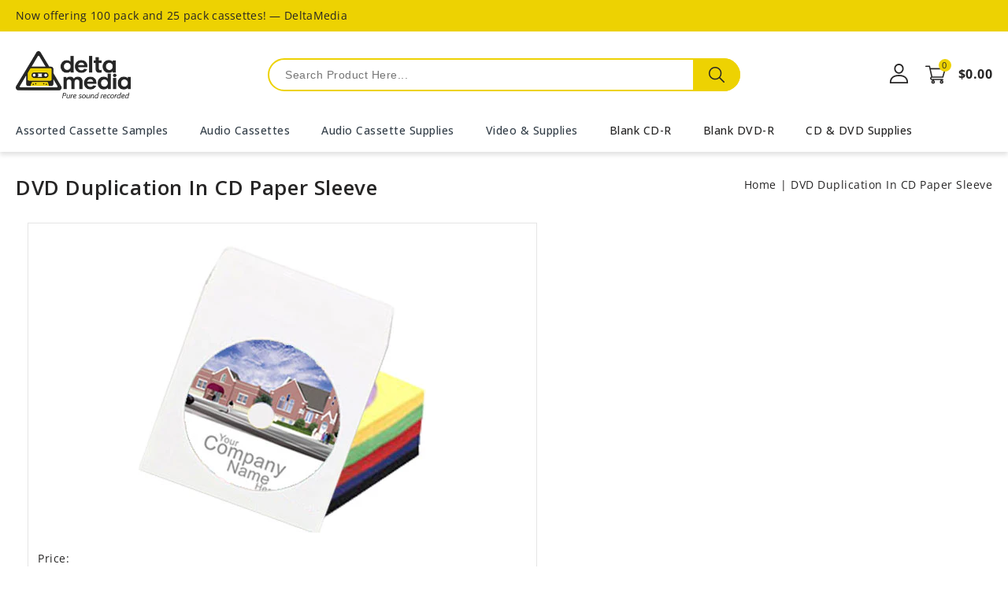

--- FILE ---
content_type: text/html; charset=utf-8
request_url: https://www.deltamedia.com/pages/dvd-duplication-in-cd-paper-sleeve
body_size: 25186
content:
<!doctype html>
<html class="no-js" lang="en">
   <head>
      <meta charset="utf-8">
      <meta http-equiv="X-UA-Compatible" content="IE=edge">
      <meta name="viewport" content="width=device-width,initial-scale=1">
      <meta name="theme-color" content="">
      <link rel="canonical" href="https://www.deltamedia.com/pages/dvd-duplication-in-cd-paper-sleeve">
      
	  
     <link rel="preconnect" href="https://fonts.googleapis.com">
	<link rel="preconnect" href="https://fonts.gstatic.com" crossorigin>
 
     <link href="https://fonts.googleapis.com/css2?family=Open+Sans:wght@300;400;500;600;700;800&display=swap" rel="stylesheet"><link rel="preconnect" href="https://fonts.shopifycdn.com" crossorigin><title>
        DVD Duplication in CD Paper Sleeve
 &ndash; DELTAMEDIA INTL INC</title>
     
      
      <meta name="description" content="At Deltamedia, we use direct to disc commercial quality printing (no sticky labels), along with professional DVD duplication equipment to burn your master and deliver them at a very competitive rate.">
      
<link rel="shortcut icon" href="//www.deltamedia.com/cdn/shop/files/75-75_32x32.png?v=1741526264" type="image/png">

<meta property="og:site_name" content="DELTAMEDIA INTL INC">
<meta property="og:url" content="https://www.deltamedia.com/pages/dvd-duplication-in-cd-paper-sleeve">
<meta property="og:title" content="DVD Duplication in CD Paper Sleeve">
<meta property="og:type" content="website">
<meta property="og:description" content="At Deltamedia, we use direct to disc commercial quality printing (no sticky labels), along with professional DVD duplication equipment to burn your master and deliver them at a very competitive rate."><meta name="twitter:card" content="summary_large_image">
<meta name="twitter:title" content="DVD Duplication in CD Paper Sleeve">
<meta name="twitter:description" content="At Deltamedia, we use direct to disc commercial quality printing (no sticky labels), along with professional DVD duplication equipment to burn your master and deliver them at a very competitive rate.">

      <link href="//www.deltamedia.com/cdn/shop/t/14/assets/owl.carousel.css?v=103640546699724732651755114995" rel="stylesheet" type="text/css" media="all" /> 
      <link href="//www.deltamedia.com/cdn/shop/t/14/assets/owl.theme.css?v=34605300280296308671755114995" rel="stylesheet" type="text/css" media="all" />
      <link rel="stylesheet" href="//www.deltamedia.com/cdn/shop/t/14/assets/component-price.css?v=68223824774870667521755114995" media="print" onload="this.media='all'">
      <script src="//www.deltamedia.com/cdn/shop/t/14/assets/product-form.js?v=67332010904971646981755114995" defer="defer"></script>
      <script src="//www.deltamedia.com/cdn/shop/t/14/assets/countdown.js?v=110252968163140641241755114995" defer="defer"></script> 
      <script src="//www.deltamedia.com/cdn/shop/t/14/assets/global.js?v=155850344779123964591755114995" defer="defer"></script>
      <script src="//www.deltamedia.com/cdn/shop/t/14/assets/owl.carousel.min.js?v=114319823024521139561755114995" defer="defer"></script>
      
      
      <script src="//ajax.googleapis.com/ajax/libs/jquery/3.6.0/jquery.min.js" type="text/javascript"></script>
      <script src="//ajax.googleapis.com/ajax/libs/jqueryui/1.8.18/jquery-ui.min.js" type="text/javascript"></script>
      <script src="//code.jquery.com/jquery-latest.min.js" type="text/javascript"></script>
      <link href="//cdnjs.cloudflare.com/ajax/libs/font-awesome/4.7.0/css/font-awesome.min.css" rel="stylesheet" type="text/css" media="all" />
      <script src="//cdnjs.cloudflare.com/ajax/libs/fancybox/2.1.5/jquery.fancybox.min.js" type="text/javascript"></script>
      <link href="//cdnjs.cloudflare.com/ajax/libs/fancybox/2.1.5/jquery.fancybox.min.css" rel="stylesheet" type="text/css" media="all" />
	  <link href="//cdn.jsdelivr.net/npm/slick-carousel@1.8.1/slick/slick.css" rel="stylesheet" type="text/css" media="all" />
	  <link href="//www.deltamedia.com/cdn/shop/t/14/assets/quickview.css?v=68775222841902007101755118574" rel="stylesheet" type="text/css" media="all" /> 
	  <script src="//cdn.jsdelivr.net/npm/slick-carousel@1.8.1/slick/slick.min.js" type="text/javascript"></script>
      <script src="//www.deltamedia.com/cdn/shop/t/14/assets/quickview.js?v=173883923599518812801755114995" type="text/javascript"></script>
      <script>
      
       var content = "\u003cdiv class=\"images-column\"\u003e\n\u003cdiv class=\"qv-product-images\"\u003e\u003c\/div\u003e\n\u003cdiv class=\"qv-product-images-variant\"\u003e\u003c\/div\u003e\n\u003c\/div\u003e\n\u003cdiv class=\"qv-content\"\u003e\n   \u003cdiv class=\"holder\"\u003e\n      \u003ch1 class=\"qv-product-title\"\u003e\u003c\/h1\u003e     \n      \u003cdiv class=\"qv-price\"\u003e\n         \u003cdiv class=\"price-current\"\u003e\n            \u003cdiv class=\"price-currency\"\u003e$\u003c\/div\u003e\n            \u003cdiv class=\"qv-product-price\"\u003e\u003c\/div\u003e\n         \u003c\/div\u003e\n         \u003cdiv class=\"original-price\"\u003e\n            \u003cdiv class=\"price-currency\"\u003e$\u003c\/div\u003e\n            \u003cdiv class=\"qv-product-original-price\"\u003e\u003c\/div\u003e\n         \u003c\/div\u003e\n      \u003c\/div\u003e\n      \u003cdiv class=\"qv-product-description\"\u003e\u003c\/div\u003e\n      \u003cdiv class=\"qv-info\"\u003e\n         \u003cdiv class=\"qv-product-type-title\"\u003e\n            \u003cspan class=\"product-type\"\u003eType\u003c\/span\u003e:\n            \u003cspan class=\"qv-product-type\"\u003e\u003c\/span\u003e\n         \u003c\/div\u003e\n         \u003cdiv class=\"qv-view-vendor-title\"\u003e\n            \u003cspan class=\"product-vendor_name\"\u003evendor\u003c\/span\u003e:\n            \u003cspan class=\"qv-view-vendor\"\u003e\u003c\/span\u003e\n         \u003c\/div\u003e\n         \u003cdiv class=\"qv-sku\"\u003e\n            \u003cspan class=\"sku-name\"\u003eSku\u003c\/span\u003e:\n            \u003cspan class=\"qv-view-sku\"\u003e\u003c\/span\u003e\n         \u003c\/div\u003e\n      \u003c\/div\u003e\n      \u003cdiv class=\"qv-add-to-cart\"\u003e\n         \u003cdiv class=\"qv-product-options\"\u003e\u003c\/div\u003e\n         \u003cdiv class=\"quantity-qv\"\u003e\n            \u003cspan\u003eQuantity\u003c\/span\u003e\n            \u003cinput type=\"number\" class=\"qv-quantity\" value=\"1\" min=\"1\"\u003e\n         \u003c\/div\u003e\n         \u003cinput type=\"submit\" class=\"qv-add-button button\" value=\"Add to cart\"\u003e\n      \u003c\/div\u003e\n      \u003ca class=\"view-product\" href=\"\"\u003e\u003cspan\u003eView Full Product Details\u003c\/span\u003e\u003c\/a\u003e\n   \u003c\/div\u003e\n\u003c\/div\u003e\n\n";
     </script>
      
      <script>window.performance && window.performance.mark && window.performance.mark('shopify.content_for_header.start');</script><meta id="shopify-digital-wallet" name="shopify-digital-wallet" content="/23221777/digital_wallets/dialog">
<meta name="shopify-checkout-api-token" content="5c8f9a70d9fbff5193560af063e069e8">
<meta id="in-context-paypal-metadata" data-shop-id="23221777" data-venmo-supported="true" data-environment="production" data-locale="en_US" data-paypal-v4="true" data-currency="USD">
<script async="async" src="/checkouts/internal/preloads.js?locale=en-US"></script>
<script id="shopify-features" type="application/json">{"accessToken":"5c8f9a70d9fbff5193560af063e069e8","betas":["rich-media-storefront-analytics"],"domain":"www.deltamedia.com","predictiveSearch":true,"shopId":23221777,"locale":"en"}</script>
<script>var Shopify = Shopify || {};
Shopify.shop = "www-delta-media-com.myshopify.com";
Shopify.locale = "en";
Shopify.currency = {"active":"USD","rate":"1.0"};
Shopify.country = "US";
Shopify.theme = {"name":"100pk development","id":181529837851,"schema_name":"Electhub-Installer","schema_version":"1.2.0","theme_store_id":null,"role":"main"};
Shopify.theme.handle = "null";
Shopify.theme.style = {"id":null,"handle":null};
Shopify.cdnHost = "www.deltamedia.com/cdn";
Shopify.routes = Shopify.routes || {};
Shopify.routes.root = "/";</script>
<script type="module">!function(o){(o.Shopify=o.Shopify||{}).modules=!0}(window);</script>
<script>!function(o){function n(){var o=[];function n(){o.push(Array.prototype.slice.apply(arguments))}return n.q=o,n}var t=o.Shopify=o.Shopify||{};t.loadFeatures=n(),t.autoloadFeatures=n()}(window);</script>
<script id="shop-js-analytics" type="application/json">{"pageType":"page"}</script>
<script defer="defer" async type="module" src="//www.deltamedia.com/cdn/shopifycloud/shop-js/modules/v2/client.init-shop-cart-sync_C5BV16lS.en.esm.js"></script>
<script defer="defer" async type="module" src="//www.deltamedia.com/cdn/shopifycloud/shop-js/modules/v2/chunk.common_CygWptCX.esm.js"></script>
<script type="module">
  await import("//www.deltamedia.com/cdn/shopifycloud/shop-js/modules/v2/client.init-shop-cart-sync_C5BV16lS.en.esm.js");
await import("//www.deltamedia.com/cdn/shopifycloud/shop-js/modules/v2/chunk.common_CygWptCX.esm.js");

  window.Shopify.SignInWithShop?.initShopCartSync?.({"fedCMEnabled":true,"windoidEnabled":true});

</script>
<script>(function() {
  var isLoaded = false;
  function asyncLoad() {
    if (isLoaded) return;
    isLoaded = true;
    var urls = ["\/\/d1liekpayvooaz.cloudfront.net\/apps\/customizery\/customizery.js?shop=www-delta-media-com.myshopify.com"];
    for (var i = 0; i < urls.length; i++) {
      var s = document.createElement('script');
      s.type = 'text/javascript';
      s.async = true;
      s.src = urls[i];
      var x = document.getElementsByTagName('script')[0];
      x.parentNode.insertBefore(s, x);
    }
  };
  if(window.attachEvent) {
    window.attachEvent('onload', asyncLoad);
  } else {
    window.addEventListener('load', asyncLoad, false);
  }
})();</script>
<script id="__st">var __st={"a":23221777,"offset":-28800,"reqid":"66cf81c4-c1d0-42cb-9cae-ef1e22ff4aff-1768776085","pageurl":"www.deltamedia.com\/pages\/dvd-duplication-in-cd-paper-sleeve","s":"pages-4723114015","u":"a5ebe2219ed4","p":"page","rtyp":"page","rid":4723114015};</script>
<script>window.ShopifyPaypalV4VisibilityTracking = true;</script>
<script id="captcha-bootstrap">!function(){'use strict';const t='contact',e='account',n='new_comment',o=[[t,t],['blogs',n],['comments',n],[t,'customer']],c=[[e,'customer_login'],[e,'guest_login'],[e,'recover_customer_password'],[e,'create_customer']],r=t=>t.map((([t,e])=>`form[action*='/${t}']:not([data-nocaptcha='true']) input[name='form_type'][value='${e}']`)).join(','),a=t=>()=>t?[...document.querySelectorAll(t)].map((t=>t.form)):[];function s(){const t=[...o],e=r(t);return a(e)}const i='password',u='form_key',d=['recaptcha-v3-token','g-recaptcha-response','h-captcha-response',i],f=()=>{try{return window.sessionStorage}catch{return}},m='__shopify_v',_=t=>t.elements[u];function p(t,e,n=!1){try{const o=window.sessionStorage,c=JSON.parse(o.getItem(e)),{data:r}=function(t){const{data:e,action:n}=t;return t[m]||n?{data:e,action:n}:{data:t,action:n}}(c);for(const[e,n]of Object.entries(r))t.elements[e]&&(t.elements[e].value=n);n&&o.removeItem(e)}catch(o){console.error('form repopulation failed',{error:o})}}const l='form_type',E='cptcha';function T(t){t.dataset[E]=!0}const w=window,h=w.document,L='Shopify',v='ce_forms',y='captcha';let A=!1;((t,e)=>{const n=(g='f06e6c50-85a8-45c8-87d0-21a2b65856fe',I='https://cdn.shopify.com/shopifycloud/storefront-forms-hcaptcha/ce_storefront_forms_captcha_hcaptcha.v1.5.2.iife.js',D={infoText:'Protected by hCaptcha',privacyText:'Privacy',termsText:'Terms'},(t,e,n)=>{const o=w[L][v],c=o.bindForm;if(c)return c(t,g,e,D).then(n);var r;o.q.push([[t,g,e,D],n]),r=I,A||(h.body.append(Object.assign(h.createElement('script'),{id:'captcha-provider',async:!0,src:r})),A=!0)});var g,I,D;w[L]=w[L]||{},w[L][v]=w[L][v]||{},w[L][v].q=[],w[L][y]=w[L][y]||{},w[L][y].protect=function(t,e){n(t,void 0,e),T(t)},Object.freeze(w[L][y]),function(t,e,n,w,h,L){const[v,y,A,g]=function(t,e,n){const i=e?o:[],u=t?c:[],d=[...i,...u],f=r(d),m=r(i),_=r(d.filter((([t,e])=>n.includes(e))));return[a(f),a(m),a(_),s()]}(w,h,L),I=t=>{const e=t.target;return e instanceof HTMLFormElement?e:e&&e.form},D=t=>v().includes(t);t.addEventListener('submit',(t=>{const e=I(t);if(!e)return;const n=D(e)&&!e.dataset.hcaptchaBound&&!e.dataset.recaptchaBound,o=_(e),c=g().includes(e)&&(!o||!o.value);(n||c)&&t.preventDefault(),c&&!n&&(function(t){try{if(!f())return;!function(t){const e=f();if(!e)return;const n=_(t);if(!n)return;const o=n.value;o&&e.removeItem(o)}(t);const e=Array.from(Array(32),(()=>Math.random().toString(36)[2])).join('');!function(t,e){_(t)||t.append(Object.assign(document.createElement('input'),{type:'hidden',name:u})),t.elements[u].value=e}(t,e),function(t,e){const n=f();if(!n)return;const o=[...t.querySelectorAll(`input[type='${i}']`)].map((({name:t})=>t)),c=[...d,...o],r={};for(const[a,s]of new FormData(t).entries())c.includes(a)||(r[a]=s);n.setItem(e,JSON.stringify({[m]:1,action:t.action,data:r}))}(t,e)}catch(e){console.error('failed to persist form',e)}}(e),e.submit())}));const S=(t,e)=>{t&&!t.dataset[E]&&(n(t,e.some((e=>e===t))),T(t))};for(const o of['focusin','change'])t.addEventListener(o,(t=>{const e=I(t);D(e)&&S(e,y())}));const B=e.get('form_key'),M=e.get(l),P=B&&M;t.addEventListener('DOMContentLoaded',(()=>{const t=y();if(P)for(const e of t)e.elements[l].value===M&&p(e,B);[...new Set([...A(),...v().filter((t=>'true'===t.dataset.shopifyCaptcha))])].forEach((e=>S(e,t)))}))}(h,new URLSearchParams(w.location.search),n,t,e,['guest_login'])})(!0,!0)}();</script>
<script integrity="sha256-4kQ18oKyAcykRKYeNunJcIwy7WH5gtpwJnB7kiuLZ1E=" data-source-attribution="shopify.loadfeatures" defer="defer" src="//www.deltamedia.com/cdn/shopifycloud/storefront/assets/storefront/load_feature-a0a9edcb.js" crossorigin="anonymous"></script>
<script data-source-attribution="shopify.dynamic_checkout.dynamic.init">var Shopify=Shopify||{};Shopify.PaymentButton=Shopify.PaymentButton||{isStorefrontPortableWallets:!0,init:function(){window.Shopify.PaymentButton.init=function(){};var t=document.createElement("script");t.src="https://www.deltamedia.com/cdn/shopifycloud/portable-wallets/latest/portable-wallets.en.js",t.type="module",document.head.appendChild(t)}};
</script>
<script data-source-attribution="shopify.dynamic_checkout.buyer_consent">
  function portableWalletsHideBuyerConsent(e){var t=document.getElementById("shopify-buyer-consent"),n=document.getElementById("shopify-subscription-policy-button");t&&n&&(t.classList.add("hidden"),t.setAttribute("aria-hidden","true"),n.removeEventListener("click",e))}function portableWalletsShowBuyerConsent(e){var t=document.getElementById("shopify-buyer-consent"),n=document.getElementById("shopify-subscription-policy-button");t&&n&&(t.classList.remove("hidden"),t.removeAttribute("aria-hidden"),n.addEventListener("click",e))}window.Shopify?.PaymentButton&&(window.Shopify.PaymentButton.hideBuyerConsent=portableWalletsHideBuyerConsent,window.Shopify.PaymentButton.showBuyerConsent=portableWalletsShowBuyerConsent);
</script>
<script data-source-attribution="shopify.dynamic_checkout.cart.bootstrap">document.addEventListener("DOMContentLoaded",(function(){function t(){return document.querySelector("shopify-accelerated-checkout-cart, shopify-accelerated-checkout")}if(t())Shopify.PaymentButton.init();else{new MutationObserver((function(e,n){t()&&(Shopify.PaymentButton.init(),n.disconnect())})).observe(document.body,{childList:!0,subtree:!0})}}));
</script>
<link id="shopify-accelerated-checkout-styles" rel="stylesheet" media="screen" href="https://www.deltamedia.com/cdn/shopifycloud/portable-wallets/latest/accelerated-checkout-backwards-compat.css" crossorigin="anonymous">
<style id="shopify-accelerated-checkout-cart">
        #shopify-buyer-consent {
  margin-top: 1em;
  display: inline-block;
  width: 100%;
}

#shopify-buyer-consent.hidden {
  display: none;
}

#shopify-subscription-policy-button {
  background: none;
  border: none;
  padding: 0;
  text-decoration: underline;
  font-size: inherit;
  cursor: pointer;
}

#shopify-subscription-policy-button::before {
  box-shadow: none;
}

      </style>
<script id="sections-script" data-sections="announcement-bar,header" defer="defer" src="//www.deltamedia.com/cdn/shop/t/14/compiled_assets/scripts.js?v=1464"></script>
<script>window.performance && window.performance.mark && window.performance.mark('shopify.content_for_header.end');</script>
      <!-- "snippets/sca-quick-view-init.liquid" was not rendered, the associated app was uninstalled -->

      <style data-shopify>
      @font-face {
  font-family: "Open Sans";
  font-weight: 400;
  font-style: normal;
  font-display: swap;
  src: url("//www.deltamedia.com/cdn/fonts/open_sans/opensans_n4.c32e4d4eca5273f6d4ee95ddf54b5bbb75fc9b61.woff2") format("woff2"),
       url("//www.deltamedia.com/cdn/fonts/open_sans/opensans_n4.5f3406f8d94162b37bfa232b486ac93ee892406d.woff") format("woff");
}

      @font-face {
  font-family: "Open Sans";
  font-weight: 700;
  font-style: normal;
  font-display: swap;
  src: url("//www.deltamedia.com/cdn/fonts/open_sans/opensans_n7.a9393be1574ea8606c68f4441806b2711d0d13e4.woff2") format("woff2"),
       url("//www.deltamedia.com/cdn/fonts/open_sans/opensans_n7.7b8af34a6ebf52beb1a4c1d8c73ad6910ec2e553.woff") format("woff");
}

      @font-face {
  font-family: "Open Sans";
  font-weight: 400;
  font-style: italic;
  font-display: swap;
  src: url("//www.deltamedia.com/cdn/fonts/open_sans/opensans_i4.6f1d45f7a46916cc95c694aab32ecbf7509cbf33.woff2") format("woff2"),
       url("//www.deltamedia.com/cdn/fonts/open_sans/opensans_i4.4efaa52d5a57aa9a57c1556cc2b7465d18839daa.woff") format("woff");
}

      @font-face {
  font-family: "Open Sans";
  font-weight: 700;
  font-style: italic;
  font-display: swap;
  src: url("//www.deltamedia.com/cdn/fonts/open_sans/opensans_i7.916ced2e2ce15f7fcd95d196601a15e7b89ee9a4.woff2") format("woff2"),
       url("//www.deltamedia.com/cdn/fonts/open_sans/opensans_i7.99a9cff8c86ea65461de497ade3d515a98f8b32a.woff") format("woff");
}

      @font-face {
  font-family: "Open Sans";
  font-weight: 400;
  font-style: normal;
  font-display: swap;
  src: url("//www.deltamedia.com/cdn/fonts/open_sans/opensans_n4.c32e4d4eca5273f6d4ee95ddf54b5bbb75fc9b61.woff2") format("woff2"),
       url("//www.deltamedia.com/cdn/fonts/open_sans/opensans_n4.5f3406f8d94162b37bfa232b486ac93ee892406d.woff") format("woff");
}

      :root {
      --font-body-family: "Open Sans", sans-serif;
      --font-body-style: normal;
      --font-body-weight: 400;
      --font-heading-family: "Open Sans", sans-serif;
      --font-heading-style: normal;
      --font-heading-weight: 400;
      --color-base-text: #666666;
      --color-base-text-rgb: 102, 102, 102;
      --color-base-background-1: #ffffff;
      --color-base-background-1-rgb: 255, 255, 255;
      --color-base-accent-1: #edd202;
      --color-base-accent-1-rgb: 237, 210, 2;
      --color-base-accent-2: #262525;
      --color-base-accent-2-rgb: 38, 37, 37;
      --color-base-border: #e5e5e5;
      --color-base-button-text: #262525;
      --color-base-button-text-hover: #ffffff;
      --color-base-button-background: #edd202;
      --color-base-button-background-hover: #262525;
      --color-base-text-opacity-10-percent: #f0f0f0;
      --color-base-text-opacity-20-percent: #e0e0e0;
      --color-base-text-opacity-55-percent: #ababab;
      --color-base-text-opacity-85-percent: #7d7d7d;
      --color-base-accent-1-opacity-10-percent: #fdfbe6;
      --color-base-accent-2-opacity-10-percent: #e9e9e9;
      --color-rating-empty: #c2c2c2;
      --color-rating-filled: #edd202;
      --color-base-text-hover: #666666;
      }
      *,
      *::before,
      *::after {
      box-sizing: inherit;
      }
      html {
      box-sizing: border-box;
      font-size: 62.5%;
      height: 100%;
      }
      body {
      display: grid;
      grid-template-rows: auto auto 1fr auto;
      grid-template-columns: 100%;
      min-height: 100%;
      margin: 0;
      font-size: 14px;
      letter-spacing: 0.5px;
      line-height: 24px;
      font-family: var(--font-body-family);
      font-style: var(--font-body-style);
      font-weight: var(--font-body-weight);
      color: var(--color-base-accent-2);
      background-color: var(--color-background);
      }
      </style>
      <link href="//www.deltamedia.com/cdn/shop/t/14/assets/base.css?v=145945692582635329081756150145" rel="stylesheet" type="text/css" media="all" />
<link rel="preload" as="font" href="//www.deltamedia.com/cdn/fonts/open_sans/opensans_n4.c32e4d4eca5273f6d4ee95ddf54b5bbb75fc9b61.woff2" type="font/woff2" crossorigin><link rel="preload" as="font" href="//www.deltamedia.com/cdn/fonts/open_sans/opensans_n4.c32e4d4eca5273f6d4ee95ddf54b5bbb75fc9b61.woff2" type="font/woff2" crossorigin><link rel="stylesheet" href="//www.deltamedia.com/cdn/shop/t/14/assets/component-predictive-search.css?v=83954100721433528301755114995" media="print" onload="this.media='all'"><script>
         document.documentElement.className = document.documentElement.className.replace('no-js', 'js');
      </script>
   <link href="https://monorail-edge.shopifysvc.com" rel="dns-prefetch">
<script>(function(){if ("sendBeacon" in navigator && "performance" in window) {try {var session_token_from_headers = performance.getEntriesByType('navigation')[0].serverTiming.find(x => x.name == '_s').description;} catch {var session_token_from_headers = undefined;}var session_cookie_matches = document.cookie.match(/_shopify_s=([^;]*)/);var session_token_from_cookie = session_cookie_matches && session_cookie_matches.length === 2 ? session_cookie_matches[1] : "";var session_token = session_token_from_headers || session_token_from_cookie || "";function handle_abandonment_event(e) {var entries = performance.getEntries().filter(function(entry) {return /monorail-edge.shopifysvc.com/.test(entry.name);});if (!window.abandonment_tracked && entries.length === 0) {window.abandonment_tracked = true;var currentMs = Date.now();var navigation_start = performance.timing.navigationStart;var payload = {shop_id: 23221777,url: window.location.href,navigation_start,duration: currentMs - navigation_start,session_token,page_type: "page"};window.navigator.sendBeacon("https://monorail-edge.shopifysvc.com/v1/produce", JSON.stringify({schema_id: "online_store_buyer_site_abandonment/1.1",payload: payload,metadata: {event_created_at_ms: currentMs,event_sent_at_ms: currentMs}}));}}window.addEventListener('pagehide', handle_abandonment_event);}}());</script>
<script id="web-pixels-manager-setup">(function e(e,d,r,n,o){if(void 0===o&&(o={}),!Boolean(null===(a=null===(i=window.Shopify)||void 0===i?void 0:i.analytics)||void 0===a?void 0:a.replayQueue)){var i,a;window.Shopify=window.Shopify||{};var t=window.Shopify;t.analytics=t.analytics||{};var s=t.analytics;s.replayQueue=[],s.publish=function(e,d,r){return s.replayQueue.push([e,d,r]),!0};try{self.performance.mark("wpm:start")}catch(e){}var l=function(){var e={modern:/Edge?\/(1{2}[4-9]|1[2-9]\d|[2-9]\d{2}|\d{4,})\.\d+(\.\d+|)|Firefox\/(1{2}[4-9]|1[2-9]\d|[2-9]\d{2}|\d{4,})\.\d+(\.\d+|)|Chrom(ium|e)\/(9{2}|\d{3,})\.\d+(\.\d+|)|(Maci|X1{2}).+ Version\/(15\.\d+|(1[6-9]|[2-9]\d|\d{3,})\.\d+)([,.]\d+|)( \(\w+\)|)( Mobile\/\w+|) Safari\/|Chrome.+OPR\/(9{2}|\d{3,})\.\d+\.\d+|(CPU[ +]OS|iPhone[ +]OS|CPU[ +]iPhone|CPU IPhone OS|CPU iPad OS)[ +]+(15[._]\d+|(1[6-9]|[2-9]\d|\d{3,})[._]\d+)([._]\d+|)|Android:?[ /-](13[3-9]|1[4-9]\d|[2-9]\d{2}|\d{4,})(\.\d+|)(\.\d+|)|Android.+Firefox\/(13[5-9]|1[4-9]\d|[2-9]\d{2}|\d{4,})\.\d+(\.\d+|)|Android.+Chrom(ium|e)\/(13[3-9]|1[4-9]\d|[2-9]\d{2}|\d{4,})\.\d+(\.\d+|)|SamsungBrowser\/([2-9]\d|\d{3,})\.\d+/,legacy:/Edge?\/(1[6-9]|[2-9]\d|\d{3,})\.\d+(\.\d+|)|Firefox\/(5[4-9]|[6-9]\d|\d{3,})\.\d+(\.\d+|)|Chrom(ium|e)\/(5[1-9]|[6-9]\d|\d{3,})\.\d+(\.\d+|)([\d.]+$|.*Safari\/(?![\d.]+ Edge\/[\d.]+$))|(Maci|X1{2}).+ Version\/(10\.\d+|(1[1-9]|[2-9]\d|\d{3,})\.\d+)([,.]\d+|)( \(\w+\)|)( Mobile\/\w+|) Safari\/|Chrome.+OPR\/(3[89]|[4-9]\d|\d{3,})\.\d+\.\d+|(CPU[ +]OS|iPhone[ +]OS|CPU[ +]iPhone|CPU IPhone OS|CPU iPad OS)[ +]+(10[._]\d+|(1[1-9]|[2-9]\d|\d{3,})[._]\d+)([._]\d+|)|Android:?[ /-](13[3-9]|1[4-9]\d|[2-9]\d{2}|\d{4,})(\.\d+|)(\.\d+|)|Mobile Safari.+OPR\/([89]\d|\d{3,})\.\d+\.\d+|Android.+Firefox\/(13[5-9]|1[4-9]\d|[2-9]\d{2}|\d{4,})\.\d+(\.\d+|)|Android.+Chrom(ium|e)\/(13[3-9]|1[4-9]\d|[2-9]\d{2}|\d{4,})\.\d+(\.\d+|)|Android.+(UC? ?Browser|UCWEB|U3)[ /]?(15\.([5-9]|\d{2,})|(1[6-9]|[2-9]\d|\d{3,})\.\d+)\.\d+|SamsungBrowser\/(5\.\d+|([6-9]|\d{2,})\.\d+)|Android.+MQ{2}Browser\/(14(\.(9|\d{2,})|)|(1[5-9]|[2-9]\d|\d{3,})(\.\d+|))(\.\d+|)|K[Aa][Ii]OS\/(3\.\d+|([4-9]|\d{2,})\.\d+)(\.\d+|)/},d=e.modern,r=e.legacy,n=navigator.userAgent;return n.match(d)?"modern":n.match(r)?"legacy":"unknown"}(),u="modern"===l?"modern":"legacy",c=(null!=n?n:{modern:"",legacy:""})[u],f=function(e){return[e.baseUrl,"/wpm","/b",e.hashVersion,"modern"===e.buildTarget?"m":"l",".js"].join("")}({baseUrl:d,hashVersion:r,buildTarget:u}),m=function(e){var d=e.version,r=e.bundleTarget,n=e.surface,o=e.pageUrl,i=e.monorailEndpoint;return{emit:function(e){var a=e.status,t=e.errorMsg,s=(new Date).getTime(),l=JSON.stringify({metadata:{event_sent_at_ms:s},events:[{schema_id:"web_pixels_manager_load/3.1",payload:{version:d,bundle_target:r,page_url:o,status:a,surface:n,error_msg:t},metadata:{event_created_at_ms:s}}]});if(!i)return console&&console.warn&&console.warn("[Web Pixels Manager] No Monorail endpoint provided, skipping logging."),!1;try{return self.navigator.sendBeacon.bind(self.navigator)(i,l)}catch(e){}var u=new XMLHttpRequest;try{return u.open("POST",i,!0),u.setRequestHeader("Content-Type","text/plain"),u.send(l),!0}catch(e){return console&&console.warn&&console.warn("[Web Pixels Manager] Got an unhandled error while logging to Monorail."),!1}}}}({version:r,bundleTarget:l,surface:e.surface,pageUrl:self.location.href,monorailEndpoint:e.monorailEndpoint});try{o.browserTarget=l,function(e){var d=e.src,r=e.async,n=void 0===r||r,o=e.onload,i=e.onerror,a=e.sri,t=e.scriptDataAttributes,s=void 0===t?{}:t,l=document.createElement("script"),u=document.querySelector("head"),c=document.querySelector("body");if(l.async=n,l.src=d,a&&(l.integrity=a,l.crossOrigin="anonymous"),s)for(var f in s)if(Object.prototype.hasOwnProperty.call(s,f))try{l.dataset[f]=s[f]}catch(e){}if(o&&l.addEventListener("load",o),i&&l.addEventListener("error",i),u)u.appendChild(l);else{if(!c)throw new Error("Did not find a head or body element to append the script");c.appendChild(l)}}({src:f,async:!0,onload:function(){if(!function(){var e,d;return Boolean(null===(d=null===(e=window.Shopify)||void 0===e?void 0:e.analytics)||void 0===d?void 0:d.initialized)}()){var d=window.webPixelsManager.init(e)||void 0;if(d){var r=window.Shopify.analytics;r.replayQueue.forEach((function(e){var r=e[0],n=e[1],o=e[2];d.publishCustomEvent(r,n,o)})),r.replayQueue=[],r.publish=d.publishCustomEvent,r.visitor=d.visitor,r.initialized=!0}}},onerror:function(){return m.emit({status:"failed",errorMsg:"".concat(f," has failed to load")})},sri:function(e){var d=/^sha384-[A-Za-z0-9+/=]+$/;return"string"==typeof e&&d.test(e)}(c)?c:"",scriptDataAttributes:o}),m.emit({status:"loading"})}catch(e){m.emit({status:"failed",errorMsg:(null==e?void 0:e.message)||"Unknown error"})}}})({shopId: 23221777,storefrontBaseUrl: "https://www.deltamedia.com",extensionsBaseUrl: "https://extensions.shopifycdn.com/cdn/shopifycloud/web-pixels-manager",monorailEndpoint: "https://monorail-edge.shopifysvc.com/unstable/produce_batch",surface: "storefront-renderer",enabledBetaFlags: ["2dca8a86"],webPixelsConfigList: [{"id":"shopify-app-pixel","configuration":"{}","eventPayloadVersion":"v1","runtimeContext":"STRICT","scriptVersion":"0450","apiClientId":"shopify-pixel","type":"APP","privacyPurposes":["ANALYTICS","MARKETING"]},{"id":"shopify-custom-pixel","eventPayloadVersion":"v1","runtimeContext":"LAX","scriptVersion":"0450","apiClientId":"shopify-pixel","type":"CUSTOM","privacyPurposes":["ANALYTICS","MARKETING"]}],isMerchantRequest: false,initData: {"shop":{"name":"DELTAMEDIA INTL INC","paymentSettings":{"currencyCode":"USD"},"myshopifyDomain":"www-delta-media-com.myshopify.com","countryCode":"US","storefrontUrl":"https:\/\/www.deltamedia.com"},"customer":null,"cart":null,"checkout":null,"productVariants":[],"purchasingCompany":null},},"https://www.deltamedia.com/cdn","fcfee988w5aeb613cpc8e4bc33m6693e112",{"modern":"","legacy":""},{"shopId":"23221777","storefrontBaseUrl":"https:\/\/www.deltamedia.com","extensionBaseUrl":"https:\/\/extensions.shopifycdn.com\/cdn\/shopifycloud\/web-pixels-manager","surface":"storefront-renderer","enabledBetaFlags":"[\"2dca8a86\"]","isMerchantRequest":"false","hashVersion":"fcfee988w5aeb613cpc8e4bc33m6693e112","publish":"custom","events":"[[\"page_viewed\",{}]]"});</script><script>
  window.ShopifyAnalytics = window.ShopifyAnalytics || {};
  window.ShopifyAnalytics.meta = window.ShopifyAnalytics.meta || {};
  window.ShopifyAnalytics.meta.currency = 'USD';
  var meta = {"page":{"pageType":"page","resourceType":"page","resourceId":4723114015,"requestId":"66cf81c4-c1d0-42cb-9cae-ef1e22ff4aff-1768776085"}};
  for (var attr in meta) {
    window.ShopifyAnalytics.meta[attr] = meta[attr];
  }
</script>
<script class="analytics">
  (function () {
    var customDocumentWrite = function(content) {
      var jquery = null;

      if (window.jQuery) {
        jquery = window.jQuery;
      } else if (window.Checkout && window.Checkout.$) {
        jquery = window.Checkout.$;
      }

      if (jquery) {
        jquery('body').append(content);
      }
    };

    var hasLoggedConversion = function(token) {
      if (token) {
        return document.cookie.indexOf('loggedConversion=' + token) !== -1;
      }
      return false;
    }

    var setCookieIfConversion = function(token) {
      if (token) {
        var twoMonthsFromNow = new Date(Date.now());
        twoMonthsFromNow.setMonth(twoMonthsFromNow.getMonth() + 2);

        document.cookie = 'loggedConversion=' + token + '; expires=' + twoMonthsFromNow;
      }
    }

    var trekkie = window.ShopifyAnalytics.lib = window.trekkie = window.trekkie || [];
    if (trekkie.integrations) {
      return;
    }
    trekkie.methods = [
      'identify',
      'page',
      'ready',
      'track',
      'trackForm',
      'trackLink'
    ];
    trekkie.factory = function(method) {
      return function() {
        var args = Array.prototype.slice.call(arguments);
        args.unshift(method);
        trekkie.push(args);
        return trekkie;
      };
    };
    for (var i = 0; i < trekkie.methods.length; i++) {
      var key = trekkie.methods[i];
      trekkie[key] = trekkie.factory(key);
    }
    trekkie.load = function(config) {
      trekkie.config = config || {};
      trekkie.config.initialDocumentCookie = document.cookie;
      var first = document.getElementsByTagName('script')[0];
      var script = document.createElement('script');
      script.type = 'text/javascript';
      script.onerror = function(e) {
        var scriptFallback = document.createElement('script');
        scriptFallback.type = 'text/javascript';
        scriptFallback.onerror = function(error) {
                var Monorail = {
      produce: function produce(monorailDomain, schemaId, payload) {
        var currentMs = new Date().getTime();
        var event = {
          schema_id: schemaId,
          payload: payload,
          metadata: {
            event_created_at_ms: currentMs,
            event_sent_at_ms: currentMs
          }
        };
        return Monorail.sendRequest("https://" + monorailDomain + "/v1/produce", JSON.stringify(event));
      },
      sendRequest: function sendRequest(endpointUrl, payload) {
        // Try the sendBeacon API
        if (window && window.navigator && typeof window.navigator.sendBeacon === 'function' && typeof window.Blob === 'function' && !Monorail.isIos12()) {
          var blobData = new window.Blob([payload], {
            type: 'text/plain'
          });

          if (window.navigator.sendBeacon(endpointUrl, blobData)) {
            return true;
          } // sendBeacon was not successful

        } // XHR beacon

        var xhr = new XMLHttpRequest();

        try {
          xhr.open('POST', endpointUrl);
          xhr.setRequestHeader('Content-Type', 'text/plain');
          xhr.send(payload);
        } catch (e) {
          console.log(e);
        }

        return false;
      },
      isIos12: function isIos12() {
        return window.navigator.userAgent.lastIndexOf('iPhone; CPU iPhone OS 12_') !== -1 || window.navigator.userAgent.lastIndexOf('iPad; CPU OS 12_') !== -1;
      }
    };
    Monorail.produce('monorail-edge.shopifysvc.com',
      'trekkie_storefront_load_errors/1.1',
      {shop_id: 23221777,
      theme_id: 181529837851,
      app_name: "storefront",
      context_url: window.location.href,
      source_url: "//www.deltamedia.com/cdn/s/trekkie.storefront.cd680fe47e6c39ca5d5df5f0a32d569bc48c0f27.min.js"});

        };
        scriptFallback.async = true;
        scriptFallback.src = '//www.deltamedia.com/cdn/s/trekkie.storefront.cd680fe47e6c39ca5d5df5f0a32d569bc48c0f27.min.js';
        first.parentNode.insertBefore(scriptFallback, first);
      };
      script.async = true;
      script.src = '//www.deltamedia.com/cdn/s/trekkie.storefront.cd680fe47e6c39ca5d5df5f0a32d569bc48c0f27.min.js';
      first.parentNode.insertBefore(script, first);
    };
    trekkie.load(
      {"Trekkie":{"appName":"storefront","development":false,"defaultAttributes":{"shopId":23221777,"isMerchantRequest":null,"themeId":181529837851,"themeCityHash":"789963704527324428","contentLanguage":"en","currency":"USD","eventMetadataId":"0b398297-dc18-4949-a7c9-809a25b462e3"},"isServerSideCookieWritingEnabled":true,"monorailRegion":"shop_domain","enabledBetaFlags":["65f19447"]},"Session Attribution":{},"S2S":{"facebookCapiEnabled":false,"source":"trekkie-storefront-renderer","apiClientId":580111}}
    );

    var loaded = false;
    trekkie.ready(function() {
      if (loaded) return;
      loaded = true;

      window.ShopifyAnalytics.lib = window.trekkie;

      var originalDocumentWrite = document.write;
      document.write = customDocumentWrite;
      try { window.ShopifyAnalytics.merchantGoogleAnalytics.call(this); } catch(error) {};
      document.write = originalDocumentWrite;

      window.ShopifyAnalytics.lib.page(null,{"pageType":"page","resourceType":"page","resourceId":4723114015,"requestId":"66cf81c4-c1d0-42cb-9cae-ef1e22ff4aff-1768776085","shopifyEmitted":true});

      var match = window.location.pathname.match(/checkouts\/(.+)\/(thank_you|post_purchase)/)
      var token = match? match[1]: undefined;
      if (!hasLoggedConversion(token)) {
        setCookieIfConversion(token);
        
      }
    });


        var eventsListenerScript = document.createElement('script');
        eventsListenerScript.async = true;
        eventsListenerScript.src = "//www.deltamedia.com/cdn/shopifycloud/storefront/assets/shop_events_listener-3da45d37.js";
        document.getElementsByTagName('head')[0].appendChild(eventsListenerScript);

})();</script>
<script
  defer
  src="https://www.deltamedia.com/cdn/shopifycloud/perf-kit/shopify-perf-kit-3.0.4.min.js"
  data-application="storefront-renderer"
  data-shop-id="23221777"
  data-render-region="gcp-us-central1"
  data-page-type="page"
  data-theme-instance-id="181529837851"
  data-theme-name="Electhub-Installer"
  data-theme-version="1.2.0"
  data-monorail-region="shop_domain"
  data-resource-timing-sampling-rate="10"
  data-shs="true"
  data-shs-beacon="true"
  data-shs-export-with-fetch="true"
  data-shs-logs-sample-rate="1"
  data-shs-beacon-endpoint="https://www.deltamedia.com/api/collect"
></script>
</head>
   <style>
      .rotating {
      background-image: url(//www.deltamedia.com/cdn/shopifycloud/storefront/assets/no-image-2048-a2addb12.gif);
      }
      .ttloader {
      background-color: #ffffff;
      }
   </style>
   <body class="template-page">
     
      
      <div class="ttloader">
         <span class="rotating"></span>
      </div>
      
      <a class="skip-to-content-link button visually-hidden" href="#MainContent">
      Skip to content
      </a>
      <div id="shopify-section-announcement-bar" class="shopify-section"><style>
  .announcement-bar{
    background-color: #edd202;
  }
  
 .localization-form__select, .announcement-bar__column a, .announcement-bar__message, .menu-bar a{
    color: #262525;
  }
  .localization-form__select .icon.icon-lag{
    fill: #262525;
  }
</style>

<div class="announcement-bar" role="region" aria-label="Announcement">
  <div class="page-width"><p class="announcement-bar__message h5">
        Now offering 100 pack and 25 pack cassettes! — DeltaMedia
      </p><div class="right-nav">
            <div class="menu-bar">
              
            </div></div>
      </div>
    </div><script>

  $(document).ready(function() {
    $(".user-background").click(function() {
      $(".tm_header-dropdown .my-account").slideToggle();
      $('.tm_header-dropdown').toggleClass('active')
    })
  });

  $(document).ready(function() {
    $(".FooterLanguage").click(function() {
      $("#FooterLanguageList").slideToggle(800);
      $('.LanguageList').toggleClass('active');
      $("#FooterCountryList").slideUp("slow");
      $('.CurrencyList').removeClass('active');
      $(".account .my-account").slideUp("slow");
      $('.account').removeClass('active'); 
    })
  });
  $(document).ready(function() {
    $(".FooterCurrency").click(function() {
      $("#FooterCountryList").slideToggle(800);
      $('.CurrencyList').toggleClass('active');
      $("#FooterLanguageList").slideUp("slow");
      $('.LanguageList').removeClass('active');
      $(".account .my-account").slideUp("slow");
      $('.account').removeClass('active');
    })
  });
  $(".close-button").on("click", function() {
			$(this).fadeOut(100);
			$('.headertop').slideUp(1000);
			localStorage.setItem('visited',false);
		});
</script>






</div>
      <div id="shopify-section-header" class="shopify-section"><link rel="stylesheet" href="//www.deltamedia.com/cdn/shop/t/14/assets/component-list-menu.css?v=174272775278654816601755114995" media="print" onload="this.media='all'">
<link rel="stylesheet" href="//www.deltamedia.com/cdn/shop/t/14/assets/component-search.css?v=5851138462221406551755114995" media="print" onload="this.media='all'">
<link rel="stylesheet" href="//www.deltamedia.com/cdn/shop/t/14/assets/component-menu-drawer.css?v=115462921295406311001755114995" media="print" onload="this.media='all'">
<link rel="stylesheet" href="//www.deltamedia.com/cdn/shop/t/14/assets/component-cart-notification.css?v=100260131697783235381755114995" media="print" onload="this.media='all'">
<link rel="stylesheet" href="//www.deltamedia.com/cdn/shop/t/14/assets/tm-cart_template.css?v=83582627922201323781756150146" media="print" onload="this.media='all'">

<noscript><link href="//www.deltamedia.com/cdn/shop/t/14/assets/component-list-menu.css?v=174272775278654816601755114995" rel="stylesheet" type="text/css" media="all" /></noscript>
<noscript><link href="//www.deltamedia.com/cdn/shop/t/14/assets/component-search.css?v=5851138462221406551755114995" rel="stylesheet" type="text/css" media="all" /></noscript>
<noscript><link href="//www.deltamedia.com/cdn/shop/t/14/assets/component-menu-drawer.css?v=115462921295406311001755114995" rel="stylesheet" type="text/css" media="all" /></noscript>
<noscript><link href="//www.deltamedia.com/cdn/shop/t/14/assets/component-cart-notification.css?v=100260131697783235381755114995" rel="stylesheet" type="text/css" media="all" /></noscript>

<style>
  header-drawer {
    justify-self: start;
    float: right;
  }
  .shopify-section-header-sticky .header {
    display: none;
  }
  .cart-title {
    margin-left: 10px;
    font-weight: 600;
  }
  .service-header:hover .header-service-icon {
    background-position: 0 0;
  }
  .service-header:hover .header-service-title {
    color: var(--color-base-accent-1);
   }
  .service-header.service-header-2 {
    margin-right: 0;
  }
  .hearder-cart {
    align-items: center;
    justify-content: center;
    float: right;
    display: flex;
  }
  #services-header {
    float: left;
    position: relative;
  }
  .service-header {
    float: left;
    width: auto;
  }
  .tm_header-dropdown.site-header__icon {
    margin: 6px 10px 0 0;
    position: relative;
  }
  .user-background {
    display: flex;
  }
  .header-service-icon {
    display: block !important;
    height: 27px;
    position: relative;
    width: 24px;
    float: left;
    margin-top: 5px;
    background-repeat: no-repeat;
  }

  .header-top-menu {
    width: 100%;
    display: inline-block;
    position: relative;
    vertical-align: top;
  }
  .header-service-description {
    float: left;
    color: var(--color-base-background-1);
      }
  .header-service-title {
    font-weight: 300;
    line-height: 15px;

  }
  .header-service-subtitle {
    line-height: 0;
  }
  .menu-drawer__account .visually-hidden {
    position: relative !important;
    text-transform: capitalize;
    color: #fff;
    font-size: 13px;
    padding-inline: 20px;
    width: auto;
    height: auto;
    display: inline-block;
    margin: 10px 0;
  }
  
  @media (min-width: 480px) {

  }
  @media screen and (min-width: 990px) {
    header-drawer {
      display: none;
    }
  }
  @media (max-width: 989px) {

    .menu-drawer-container {
      	margin-right: 15px;
		padding: 2px 0 5px;
    }
    .menu_overlay {
        position: fixed;
        top: 0px;
        left: 300px;
        z-index: 999;
        opacity: .7;
        filter: alpha(opacity=80);
        background: #000;
        width: calc(100% - 300px);
        height: 100%;
        display: none;
     }
     .menu-opening  .menu_overlay{
        display: block;
     }
    .tm_header-dropdown.site-header__icon{
    	margin-top: 3px;
    }
    .header-top-menu {
        display: block;
    }
  }
  @media (max-width: 479px) {
    header-drawer {
      margin-left: 0;
    }
    .hearder-cart {
      margin-left: 0;
    }
  }
  .menu-drawer-container {
    display: flex;
  }
  .list-menu {
    list-style: none;
    padding: 0;
    margin: 0;
  }
  .list-menu--inline {
    display: inline-flex;
    flex-wrap: wrap;
  }
  .list-menu__item {
    display: flex;
    align-items: center;
  }
  .list-menu__item--link {
    text-decoration: none;
    padding-bottom: 8px;
    padding-top: 0;
    line-height: 24px;
  }
  .header-top-menu .link--text:hover,.header-top-menu .header__active-menu-item {
    color: var(--color-base-button-background-hover);
      } 
  .header-wrapper, .header-top-menu{
    background-color: #ffffff;
  }
  .header-top-menu .link--text,.header-service-description{
    color: #333e48;
    font-weight: 500;
  }
 
    @-moz-keyframes fixedAnim {
        0% {
            top: -100%
        }
        100% {
            top: 0
        }
    }

    @keyframes fixedAnim {
        0% {
            top: -100%
        }
        100% {
            top: 0
        }
    }
    .header--top-center.fixed {
      position: fixed;
      top: 0;
      left: 0;
      width: 100%;	
      z-index: 99;
      right: 0;
      color: #fff;
      background: #ffffff;
      animation: 0.9s ease 0s normal both 1 running fixedAnim;
      -webkit-animation: 0.9s ease 0s normal both 1 running fixedAnim;
      -moz-animation: 0.9s ease 0s normal both 1 running fixedAnim;
      -o-animation: 0.9s ease 0s normal both 1 running fixedAnim;
      box-shadow: 0 4px 16px rgba(0, 0, 0, 0.15);
      -moz-box-shadow: 0 4px 16px rgba(0, 0, 0, 0.15);
      -webkit-box-shadow: 0 4px 16px rgba(0, 0, 0, 0.15);
    }

</style>

<script src="//www.deltamedia.com/cdn/shop/t/14/assets/details-disclosure.js?v=113893937730261782131755114995" defer="defer"></script>
<script src="//www.deltamedia.com/cdn/shop/t/14/assets/details-modal.js?v=42478746482685278681755114995" defer="defer"></script>

<svg xmlns="http://www.w3.org/2000/svg" class="hidden">
  <symbol id="icon-search" viewbox="0 0 18 19" fill="none">
    <path fill-rule="evenodd" clip-rule="evenodd" d="M11.03 11.68A5.784 5.784 0 112.85 3.5a5.784 5.784 0 018.18 8.18zm.26 1.12a6.78 6.78 0 11.72-.7l5.4 5.4a.5.5 0 11-.71.7l-5.41-5.4z" fill="currentColor"/>
  </symbol>

  <symbol id="icon-close" class="icon icon-close" fill="none" viewBox="0 0 18 17">
    <path d="M.865 15.978a.5.5 0 00.707.707l7.433-7.431 7.579 7.282a.501.501 0 00.846-.37.5.5 0 00-.153-.351L9.712 8.546l7.417-7.416a.5.5 0 10-.707-.708L8.991 7.853 1.413.573a.5.5 0 10-.693.72l7.563 7.268-7.418 7.417z" fill="currentColor">
      </symbol>
    </svg>
  <div class="header-wrapper">

    <header class="header--middle-left  header--has-menu">
      <div class="header page-width"><header-drawer>
                  <details class="menu-drawer-container">
                    <div class="menu_overlay"></div>
                    <summary class="header__icon header__icon--menu header__icon--summary link link--text focus-inset" aria-label="Menu">
                      <span>
                        
  <svg version="1.1" class="icon icon-hamburger" xmlns="http://www.w3.org/2000/svg" xmlns:xlink="http://www.w3.org/1999/xlink" viewBox="0 0 1000 1000" enable-background="new 0 0 1000 1000">

<g><path d="M928.8,261.7H71.3c-33.8,0-61.3-27.4-61.3-61.3c0-33.9,27.4-61.3,61.3-61.3h857.5c33.9,0,61.3,27.4,61.3,61.3C990,234.3,962.6,261.7,928.8,261.7z"></path><path d="M928.8,561.2H71.3C37.4,561.2,10,533.9,10,500c0-33.9,27.4-61.3,61.3-61.3h857.5c33.9,0,61.3,27.4,61.3,61.3C990,533.9,962.6,561.2,928.8,561.2z"></path><path d="M928.8,860.8H71.3c-33.8,0-61.3-27.4-61.3-61.3c0-33.9,27.4-61.3,61.3-61.3h857.5c33.9,0,61.3,27.4,61.3,61.3C990,833.4,962.6,860.8,928.8,860.8z"></path></g>
</svg>

                      </span>
                      <span class="menu-label">menu</span>
                    </summary>
                    <div id="menu-drawer" class="menu-drawer motion-reduce" tabindex="-1">
                      <summary class="header__icon--menu close" aria-label="Menu">
            <span>
             <svg xmlns="http://www.w3.org/2000/svg" aria-hidden="true" focusable="false" role="presentation" class="icon icon-close" viewBox="0 0 18 17">
  <path d="M.865 15.978a.5.5 0 00.707.707l7.433-7.431 7.579 7.282a.501.501 0 00.846-.37.5.5 0 00-.153-.351L9.712 8.546l7.417-7.416a.5.5 0 10-.707-.708L8.991 7.853 1.413.573a.5.5 0 10-.693.72l7.563 7.268-7.418 7.417z">
</svg>         	 
            </span>
          </summary>
                      <div class="menu-drawer__inner-container">
                        <div class="menu-drawer__navigation-container">
                          <nav class="menu-drawer__navigation">
                            <ul class="menu-drawer__menu list-menu" role="list"><li><a href="/collections/assorted-cassette-samples" class="menu-drawer__menu-item list-menu__item link link--text focus-inset">
                                  Assorted Cassette Samples
                                </a></li><li><a href="/collections/audio-cassettes" class="menu-drawer__menu-item list-menu__item link link--text focus-inset">
                                  Audio Cassettes
                                </a></li><li><a href="/collections/audio-cassette-supplies" class="menu-drawer__menu-item list-menu__item link link--text focus-inset">
                                  Audio Cassette Supplies
                                </a></li><li><a href="/collections/video-supplies" class="menu-drawer__menu-item list-menu__item link link--text focus-inset">
                                  Video &amp; Supplies
                                </a></li><li><details>
                                  <summary class="menu-drawer__menu-item list-menu__item link link--text focus-inset">
                                    <a href="/collections/blank-cdr">
                                      Blank CD-R                              
                                    </a>
                                    <svg viewBox="0 0 14 10" fill="none" aria-hidden="true" focusable="false" role="presentation" class="icon icon-arrow" xmlns="http://www.w3.org/2000/svg">
  <path fill-rule="evenodd" clip-rule="evenodd" d="M8.537.808a.5.5 0 01.817-.162l4 4a.5.5 0 010 .708l-4 4a.5.5 0 11-.708-.708L11.793 5.5H1a.5.5 0 010-1h10.793L8.646 1.354a.5.5 0 01-.109-.546z" fill="currentColor">
</svg>

                                    <svg class="icon icon-caret" data-name="Layer 1" xmlns="http://www.w3.org/2000/svg" viewBox="0 0 979.95 531.49"><path d="M22.14,246a40.74,40.74,0,0,0-.3,57.6l445.9,450a40.68,40.68,0,0,0,57.6.3c.2-.1.2-.3.4-.5.7-.6,1.6-.8,2.3-1.5L977.94,306a40.77,40.77,0,1,0-57.4-57.9l-423.3,419.5L79.74,246.24a40.83,40.83,0,0,0-57.6-.2Z" transform="translate(-10.07 -234.26)"/></svg>
                                  </summary>
                                  <div id="link-Blank CD-R" class="menu-drawer__submenu motion-reduce" tabindex="-1">

                                    <div class="menu-drawer__inner-submenu">
                                      <button class="menu-drawer__close-button link link--text focus-inset" aria-expanded="true">

                                        <svg viewBox="0 0 14 10" fill="none" aria-hidden="true" focusable="false" role="presentation" class="icon icon-arrow" xmlns="http://www.w3.org/2000/svg">
  <path fill-rule="evenodd" clip-rule="evenodd" d="M8.537.808a.5.5 0 01.817-.162l4 4a.5.5 0 010 .708l-4 4a.5.5 0 11-.708-.708L11.793 5.5H1a.5.5 0 010-1h10.793L8.646 1.354a.5.5 0 01-.109-.546z" fill="currentColor">
</svg>

                                        Blank CD-R

                                      </button>
                                      <ul class="menu-drawer__menu list-menu" role="list" tabindex="-1"><li><a href="/collections/titan-cd-r" class="menu-drawer__menu-item link link--text list-menu__item focus-inset">
                                            Titan CD-R
                                          </a></li><li><a href="/collections/spin-x" class="menu-drawer__menu-item link link--text list-menu__item focus-inset">
                                            Spin-X CD-R
                                          </a></li><li><a href="/collections/premium-x-cd-r" class="menu-drawer__menu-item link link--text list-menu__item focus-inset">
                                            Premium CD-R
                                          </a></li><li><a href="/collections/titan-cd-r" class="menu-drawer__menu-item link link--text list-menu__item focus-inset">
                                            Tiger CD-R
                                          </a></li><li><a href="/collections/philips-cd-r" class="menu-drawer__menu-item link link--text list-menu__item focus-inset">
                                            Philips CD-R
                                          </a></li><li><a href="/collections/cmc-pro-ty-cd-r" class="menu-drawer__menu-item link link--text list-menu__item focus-inset">
                                            CMC Pro (TY) CD-R
                                          </a></li></ul>
                                    </div>
                                  </div>
                                </details></li><li><details>
                                  <summary class="menu-drawer__menu-item list-menu__item link link--text focus-inset">
                                    <a href="/collections/blank-dvd-r">
                                      Blank DVD-R                              
                                    </a>
                                    <svg viewBox="0 0 14 10" fill="none" aria-hidden="true" focusable="false" role="presentation" class="icon icon-arrow" xmlns="http://www.w3.org/2000/svg">
  <path fill-rule="evenodd" clip-rule="evenodd" d="M8.537.808a.5.5 0 01.817-.162l4 4a.5.5 0 010 .708l-4 4a.5.5 0 11-.708-.708L11.793 5.5H1a.5.5 0 010-1h10.793L8.646 1.354a.5.5 0 01-.109-.546z" fill="currentColor">
</svg>

                                    <svg class="icon icon-caret" data-name="Layer 1" xmlns="http://www.w3.org/2000/svg" viewBox="0 0 979.95 531.49"><path d="M22.14,246a40.74,40.74,0,0,0-.3,57.6l445.9,450a40.68,40.68,0,0,0,57.6.3c.2-.1.2-.3.4-.5.7-.6,1.6-.8,2.3-1.5L977.94,306a40.77,40.77,0,1,0-57.4-57.9l-423.3,419.5L79.74,246.24a40.83,40.83,0,0,0-57.6-.2Z" transform="translate(-10.07 -234.26)"/></svg>
                                  </summary>
                                  <div id="link-Blank DVD-R" class="menu-drawer__submenu motion-reduce" tabindex="-1">

                                    <div class="menu-drawer__inner-submenu">
                                      <button class="menu-drawer__close-button link link--text focus-inset" aria-expanded="true">

                                        <svg viewBox="0 0 14 10" fill="none" aria-hidden="true" focusable="false" role="presentation" class="icon icon-arrow" xmlns="http://www.w3.org/2000/svg">
  <path fill-rule="evenodd" clip-rule="evenodd" d="M8.537.808a.5.5 0 01.817-.162l4 4a.5.5 0 010 .708l-4 4a.5.5 0 11-.708-.708L11.793 5.5H1a.5.5 0 010-1h10.793L8.646 1.354a.5.5 0 01-.109-.546z" fill="currentColor">
</svg>

                                        Blank DVD-R

                                      </button>
                                      <ul class="menu-drawer__menu list-menu" role="list" tabindex="-1"><li><a href="/collections/titan-dvd-r" class="menu-drawer__menu-item link link--text list-menu__item focus-inset">
                                            Titan DVD-R
                                          </a></li><li><a href="/collections/spin-x-dvd-r" class="menu-drawer__menu-item link link--text list-menu__item focus-inset">
                                            Spin-X DVD-R
                                          </a></li><li><a href="/collections/premium-dvd-r" class="menu-drawer__menu-item link link--text list-menu__item focus-inset">
                                            Premium DVD-R
                                          </a></li><li><a href="/collections/tiger-dvd-r" class="menu-drawer__menu-item link link--text list-menu__item focus-inset">
                                            Tiger DVD-R
                                          </a></li><li><a href="/collections/philips-dvd-r" class="menu-drawer__menu-item link link--text list-menu__item focus-inset">
                                            Philips DVD-R
                                          </a></li><li><a href="/collections/cmc-pro-ty-dvd-r" class="menu-drawer__menu-item link link--text list-menu__item focus-inset">
                                            CMC Pro (TY) DVD-R
                                          </a></li></ul>
                                    </div>
                                  </div>
                                </details></li><li><details>
                                  <summary class="menu-drawer__menu-item list-menu__item link link--text focus-inset">
                                    <a href="/collections/cd-dvd-packaging-supplies">
                                      CD &amp; DVD Supplies                              
                                    </a>
                                    <svg viewBox="0 0 14 10" fill="none" aria-hidden="true" focusable="false" role="presentation" class="icon icon-arrow" xmlns="http://www.w3.org/2000/svg">
  <path fill-rule="evenodd" clip-rule="evenodd" d="M8.537.808a.5.5 0 01.817-.162l4 4a.5.5 0 010 .708l-4 4a.5.5 0 11-.708-.708L11.793 5.5H1a.5.5 0 010-1h10.793L8.646 1.354a.5.5 0 01-.109-.546z" fill="currentColor">
</svg>

                                    <svg class="icon icon-caret" data-name="Layer 1" xmlns="http://www.w3.org/2000/svg" viewBox="0 0 979.95 531.49"><path d="M22.14,246a40.74,40.74,0,0,0-.3,57.6l445.9,450a40.68,40.68,0,0,0,57.6.3c.2-.1.2-.3.4-.5.7-.6,1.6-.8,2.3-1.5L977.94,306a40.77,40.77,0,1,0-57.4-57.9l-423.3,419.5L79.74,246.24a40.83,40.83,0,0,0-57.6-.2Z" transform="translate(-10.07 -234.26)"/></svg>
                                  </summary>
                                  <div id="link-CD &amp; DVD Supplies" class="menu-drawer__submenu motion-reduce" tabindex="-1">

                                    <div class="menu-drawer__inner-submenu">
                                      <button class="menu-drawer__close-button link link--text focus-inset" aria-expanded="true">

                                        <svg viewBox="0 0 14 10" fill="none" aria-hidden="true" focusable="false" role="presentation" class="icon icon-arrow" xmlns="http://www.w3.org/2000/svg">
  <path fill-rule="evenodd" clip-rule="evenodd" d="M8.537.808a.5.5 0 01.817-.162l4 4a.5.5 0 010 .708l-4 4a.5.5 0 11-.708-.708L11.793 5.5H1a.5.5 0 010-1h10.793L8.646 1.354a.5.5 0 01-.109-.546z" fill="currentColor">
</svg>

                                        CD &amp; DVD Supplies

                                      </button>
                                      <ul class="menu-drawer__menu list-menu" role="list" tabindex="-1"><li><a href="/collections/cd-dvd-sleeves" class="menu-drawer__menu-item link link--text list-menu__item focus-inset">
                                            CD/DVD Sleeves
                                          </a></li><li><a href="/collections/cd-dvd-labels" class="menu-drawer__menu-item link link--text list-menu__item focus-inset">
                                            CD/DVD Labels
                                          </a></li><li><a href="/collections/cd-dvd-polywrap-sheets" class="menu-drawer__menu-item link link--text list-menu__item focus-inset">
                                            CD/DVD PolyWrap
                                          </a></li><li><a href="/collections/double-dvd-cases" class="menu-drawer__menu-item link link--text list-menu__item focus-inset">
                                            Double DVD Cases
                                          </a></li><li><a href="/collections/poly-bags-mailers" class="menu-drawer__menu-item link link--text list-menu__item focus-inset">
                                            Poly Bag
                                          </a></li><li><a href="/collections/mailers" class="menu-drawer__menu-item link link--text list-menu__item focus-inset">
                                            Mailers
                                          </a></li><li><a href="/collections/dvd-cases" class="menu-drawer__menu-item link link--text list-menu__item focus-inset">
                                            Standard DVD Cases
                                          </a></li><li><a href="/collections/standard-cd-cases" class="menu-drawer__menu-item link link--text list-menu__item focus-inset">
                                            Standard CD Cases
                                          </a></li></ul>
                                    </div>
                                  </div>
                                </details></li></ul>
                          </nav>
                    
                          <div class="menu-drawer__utility-links">
                               
                  
                            <ul class="list list-social list-unstyled" role="list"></ul>
                          </div>
                        </div>
                      </div>
                    </div>
                  </details>
                </header-drawer><h1 class="header__heading">
        <a href="/" class="header__heading-link link link--text focus-inset"><img srcset="//www.deltamedia.com/cdn/shop/files/deltamedia_logo_0fb92a92-201f-4b3e-af57-6115ceb26e53_250x.png?v=1756146172 1x, //www.deltamedia.com/cdn/shop/files/deltamedia_logo_0fb92a92-201f-4b3e-af57-6115ceb26e53_250x@2x.png?v=1756146172 2x"
              src="//www.deltamedia.com/cdn/shop/files/deltamedia_logo_0fb92a92-201f-4b3e-af57-6115ceb26e53_250x.png?v=1756146172"
              loading="lazy"
              class="header__heading-logo"
              width="auto"
              height="60"
              alt="DELTAMEDIA INTL INC"
            ></a>
      </h1>
      <div class="site-header__search ">                    
      <predictive-search data-loading-text="Loading..."><form action="/search" method="get" role="search" class="search-header search">
          <div class="field">
            <input
              class="search-header__input search__input"
              id="Search-In-Template"
              type="search"
              name="q"
              value=""
              placeholder="Search Product Here..."role="combobox"
                aria-expanded="false"
                aria-owns="predictive-search-results-list"
                aria-controls="predictive-search-results-list"
                aria-haspopup="listbox"
                aria-autocomplete="list" 
                autocorrect="off"
                autocomplete="off"
                autocapitalize="off"
                spellcheck="false"><div class="predictive-search predictive-search--search-template" tabindex="-1" data-predictive-search>
                <div class="predictive-search__loading-state">
                  <svg aria-hidden="true" focusable="false" role="presentation" class="spinner" viewBox="0 0 66 66" xmlns="http://www.w3.org/2000/svg">
                    <circle class="path" fill="none" stroke-width="6" cx="33" cy="33" r="30"></circle>
                  </svg>
                </div>
              </div>
  
              <span class="predictive-search-status visually-hidden" role="status" aria-hidden="true"></span><button class="search-header__submit button" type="Search">
         <span class="icon__fallback-text"><svg id="Layer_1" class="icon icon-header-search" data-name="Layer 1" xmlns="http://www.w3.org/2000/svg" viewBox="0 0 980.04 981.7"><g id="_3_3" data-name="3_3"><path d="M979.3,928.4,718.5,667.2a399.9,399.9,0,0,0,92.8-256.7C811.3,188.9,631.9,9.2,410.7,9.2S10,188.9,10,410.5,189.4,811.8,410.7,811.8A398.56,398.56,0,0,0,667,718.9L927.8,980.2a36.52,36.52,0,1,0,51.5-51.8ZM410.7,738.7C230,738.7,83,591.4,83,410.5S230,82.3,410.7,82.3,738.4,229.5,738.4,410.5,591.3,738.7,410.7,738.7Z" transform="translate(-10 -9.2)"></path></g></svg>
         </span>     
       </button>
          </div>
        </form></predictive-search>                    
    </div>  
      
      <div class="header__icons">
        <details-modal class="header__search">
        <details>
          <summary class="header__icon header__icon--search header__icon--summary link link--text focus-inset modal__toggle" aria-haspopup="dialog" aria-label="Search Product Here...">
            <span><svg id="Layer_1" class="icon icon-header-search" data-name="Layer 1" xmlns="http://www.w3.org/2000/svg" viewBox="0 0 980.04 981.7"><g id="_3_3" data-name="3_3"><path d="M979.3,928.4,718.5,667.2a399.9,399.9,0,0,0,92.8-256.7C811.3,188.9,631.9,9.2,410.7,9.2S10,188.9,10,410.5,189.4,811.8,410.7,811.8A398.56,398.56,0,0,0,667,718.9L927.8,980.2a36.52,36.52,0,1,0,51.5-51.8ZM410.7,738.7C230,738.7,83,591.4,83,410.5S230,82.3,410.7,82.3,738.4,229.5,738.4,410.5,591.3,738.7,410.7,738.7Z" transform="translate(-10 -9.2)"></path></g></svg><svg class="modal__toggle-close icon icon-close" aria-hidden="true" focusable="false" role="presentation">
                <use href="#icon-close">
              </svg>                  
            </span>
          </summary>
          <div class="search-modal modal__content" role="dialog" aria-modal="true" aria-label="Search Product Here...">
            <div class="search-modal__content" tabindex="-1"><predictive-search class="search-modal__form" data-loading-text="Loading..."><form action="/search" method="get" role="search" class="search search-modal__form">
                <div class="field">
                    <input class="search__input field__input"
                      id="Search-In-Modal"
                      type="search"
                      name="q"
                      value=""
                      placeholder="Search Product Here..."role="combobox"
                        aria-expanded="false"
                        aria-owns="predictive-search-results-list"
                        aria-controls="predictive-search-results-list"
                        aria-haspopup="listbox"
                        aria-autocomplete="list"
                        autocorrect="off"
                        autocomplete="off"
                        autocapitalize="off"
                        spellcheck="false">
                  <label class="field__label" for="Search-In-Modal">Search Product Here...</label>
                  <input type="hidden" name="options[prefix]" value="last">
                    <button class="search__button field__button" aria-label="Search Product Here...">
                    <svg class="icon icon-search" aria-hidden="true" focusable="false" role="presentation">
                        <use href="#icon-search">
                      </svg>                          
                  </button>
                </div><div class="predictive-search predictive-search--header" tabindex="-1" data-predictive-search>
                      <div class="predictive-search__loading-state">
                        <svg aria-hidden="true" focusable="false" role="presentation" class="spinner" viewBox="0 0 66 66" xmlns="http://www.w3.org/2000/svg">
                          <circle class="path" fill="none" stroke-width="6" cx="33" cy="33" r="30"></circle>
                        </svg>                  
                      </div>
                    </div>

                    <span class="predictive-search-status visually-hidden" role="status" aria-hidden="true"></span></form></predictive-search><button type="button" class="search-modal__close-button modal__close-button link link--text focus-inset" aria-label="Close">
                <svg class="icon icon-close" aria-hidden="true" focusable="false" role="presentation">
                  <use href="#icon-close">
                </svg>
              </button>
            </div>
          </div>
        </details>
      </details-modal>
              <div class="tm_header-dropdown site-header__icon">
                <div class="user-background">
                  
 
<svg version="1.1" class="icon icon-account" id="Capa_1" xmlns="http://www.w3.org/2000/svg" xmlns:xlink="http://www.w3.org/1999/xlink" x="0px" y="0px" viewBox="0 0 512 512" style="enable-background:new 0 0 512 512;" xml:space="preserve">
<g>
	<g>
		<path d="M256,288.4c-153.8,0-238.6,72.8-238.6,204.9c0,10.3,8.4,18.7,18.7,18.7h439.7c10.3,0,18.7-8.4,18.7-18.7
			C494.6,361.2,409.8,288.4,256,288.4z M55.5,474.6c7.3-98.8,74.7-148.9,200.5-148.9s193.2,50.1,200.5,148.9H55.5z"></path>
	</g>
</g>
<g>
	<g>
		<path d="M256,0c-70.7,0-124,54.4-124,126.4c0,74.2,55.6,134.5,124,134.5s124-60.4,124-134.5C380,54.4,326.7,0,256,0z M256,223.6
			c-47.7,0-86.6-43.6-86.6-97.2c0-51.6,36.4-89.1,86.6-89.1c49.4,0,86.6,38.3,86.6,89.1C342.6,180,303.7,223.6,256,223.6z"></path>
	</g>
</g>
</svg>

 
                </div>
                <ul class="my-account">
                  <div class="cm-account-button">
                    <a href="/account/login" class="menu-drawer__account link link--text focus-inset h5">Log in</a>
                  </div><div class="cm-compare-button">
                    <a href="/pages/compare"
                       class="cm-compare-icon js-popup-button"
                       data-js-information-input="compare"
                       data-js-popup-button="compare-full">
                      
                      (<span class="counter" data-js-compare-count="0">0</span>)
                    </a>
                  </div>
                  <div class="cm-wishlist-button">
                    <a href="/pages/wishlist"
                       class="cm-wishlist-icon js-popup-button"
                       data-js-information-input="wishlist"
                       data-js-popup-button="wishlist-full">
                      
                      (<span class="counter" data-js-wishlist-count="0">0</span>)
                    </a>
                  </div>
                </ul>
              </div>
				
              <div class="cm-account-button">
                <a href="/account/login" class="menu-drawer__account link link--text focus-inset h5">
                   
 
<svg version="1.1" class="icon icon-account" id="Capa_1" xmlns="http://www.w3.org/2000/svg" xmlns:xlink="http://www.w3.org/1999/xlink" x="0px" y="0px" viewBox="0 0 512 512" style="enable-background:new 0 0 512 512;" xml:space="preserve">
<g>
	<g>
		<path d="M256,288.4c-153.8,0-238.6,72.8-238.6,204.9c0,10.3,8.4,18.7,18.7,18.7h439.7c10.3,0,18.7-8.4,18.7-18.7
			C494.6,361.2,409.8,288.4,256,288.4z M55.5,474.6c7.3-98.8,74.7-148.9,200.5-148.9s193.2,50.1,200.5,148.9H55.5z"></path>
	</g>
</g>
<g>
	<g>
		<path d="M256,0c-70.7,0-124,54.4-124,126.4c0,74.2,55.6,134.5,124,134.5s124-60.4,124-134.5C380,54.4,326.7,0,256,0z M256,223.6
			c-47.7,0-86.6-43.6-86.6-97.2c0-51.6,36.4-89.1,86.6-89.1c49.4,0,86.6,38.3,86.6,89.1C342.6,180,303.7,223.6,256,223.6z"></path>
	</g>
</g>
</svg>


                </a>       
            </div>
          
            

          
            
              	
              <div class="hearder-cart">
                <div class="overlay"></div>
                <a class="header__icon header__icon--cart link link--text focus-inset" id="cart-icon-bubble">

<?xml version="1.0" standalone="no"?>
<!DOCTYPE svg PUBLIC "-//W3C//DTD SVG 20010904//EN"
 "http://www.w3.org/TR/2001/REC-SVG-20010904/DTD/svg10.dtd">
<svg class="icon icon-cart-empty" version="1.0" xmlns="http://www.w3.org/2000/svg"
 width="512.000000pt" height="512.000000pt" viewBox="0 0 512.000000 512.000000"
 preserveAspectRatio="xMidYMid meet">
<metadata>
Created by potrace 1.16, written by Peter Selinger 2001-2019
</metadata>
<g transform="translate(0.000000,512.000000) scale(0.100000,-0.100000)"
fill="" stroke="none">
<path d="M66 4791 c-46 -31 -66 -69 -66 -131 0 -62 20 -100 66 -131 27 -18 54
-19 444 -19 l415 0 268 -1208 c147 -664 267 -1211 267 -1217 0 -5 -23 -23 -51
-40 -67 -39 -132 -114 -171 -195 -27 -56 -32 -79 -36 -166 -3 -79 -1 -113 13
-155 46 -143 152 -251 292 -300 45 -15 85 -19 202 -20 l146 0 -52 -19 c-188
-67 -303 -231 -303 -430 0 -259 191 -450 450 -450 259 0 450 191 450 450 0
199 -115 363 -303 430 -51 18 -40 19 913 19 953 0 964 -1 913 -19 -188 -67
-303 -231 -303 -430 0 -259 191 -450 450 -450 259 0 450 191 450 450 0 200
-115 363 -304 430 l-51 19 130 0 c110 1 134 4 159 20 46 31 66 69 66 131 0 59
-19 98 -61 128 -22 16 -130 17 -1434 22 l-1410 5 -35 22 c-95 59 -94 198 2
250 31 17 107 18 1439 21 l1407 2 41 38 41 37 305 1067 c206 720 305 1083 305
1115 0 32 -7 57 -22 80 -47 68 106 63 -1937 63 l-1851 0 -5 23 c-3 12 -27 121
-54 242 -27 121 -54 232 -59 246 -6 15 -28 40 -49 58 l-38 31 -505 0 c-478 0
-507 -1 -534 -19z m4694 -893 c-1 -7 -115 -411 -254 -898 l-253 -885 -1239 -2
-1239 -3 -198 893 c-109 490 -197 895 -197 900 0 4 761 7 1690 7 1346 0 1690
-3 1690 -12z m-2736 -3017 c43 -29 66 -70 66 -121 0 -80 -60 -140 -140 -140
-80 0 -140 60 -140 140 0 80 60 140 140 140 27 0 56 -8 74 -19z m2120 0 c43
-29 66 -70 66 -121 0 -80 -60 -140 -140 -140 -80 0 -140 60 -140 140 0 80 60
140 140 140 27 0 56 -8 74 -19z"/>
</g>
</svg>
<span class="cart_price">$0.00</span>
                  <!--         <span class="cart">My cart</span> -->
                  <div class="cart-count-bubble">
                    <span aria-hidden="true">0</span>
                    <!--             <span class="visually-hidden">0 items</span> -->
                  </div>
                </a>
                <div class="cart-content">
  <div class="close-icon"><svg xmlns="http://www.w3.org/2000/svg" aria-hidden="true" focusable="false" role="presentation" class="icon icon-close" viewBox="0 0 18 17">
  <path d="M.865 15.978a.5.5 0 00.707.707l7.433-7.431 7.579 7.282a.501.501 0 00.846-.37.5.5 0 00-.153-.351L9.712 8.546l7.417-7.416a.5.5 0 10-.707-.708L8.991 7.853 1.413.573a.5.5 0 10-.693.72l7.563 7.268-7.418 7.417z">
</svg></div>	
  <div class="top-block-cart">
    <div class="toggle-title">Your shopping cart</div>	
  </div>
  <div id="loader">
    <div>
    </div>
  </div>
  <div class="qv-add-to-cart-response">
    <span class="msg added">&#128522; Product added to cart successfully</span>
    <span class="msg removed"> <i class="fa fa-trash-o"></i> &nbsp Product removed to cart successfully</span>
  </div>

  <div id="cart_reload">

    <div class="cart_content">               
      <div class="cart-block-content">
        <ul class="cart_content-block">
          
        </ul>
      </div>
      
      <div class="no-more-item">
        <div class="no-cart">
          <svg class="icon icon-empty-cart" version="1.0" xmlns="http://www.w3.org/2000/svg" width="320.000000pt" height="258.000000pt" viewBox="0 0 320.000000 258.000000" preserveAspectRatio="xMidYMid meet">

<g transform="translate(0.000000,258.000000) scale(0.100000,-0.100000)" fill="#000000" stroke="none">
<path d="M58 2568 c-25 -21 -28 -46 -9 -69 16 -20 39 -25 207 -46 103 -12 191
-26 195 -30 4 -5 57 -298 119 -653 62 -355 134 -773 162 -930 27 -156 54 -290
60 -297 7 -9 56 -13 161 -15 127 -3 152 -5 155 -18 2 -10 -10 -20 -31 -28 -63
-23 -113 -68 -142 -126 -24 -48 -27 -65 -23 -125 5 -88 42 -152 112 -196 42
-25 61 -30 125 -33 67 -2 82 1 126 25 98 55 148 164 125 269 -19 84 -82 158
-158 185 -21 7 -32 18 -32 30 0 18 18 19 670 19 596 0 670 -2 670 -15 0 -9
-19 -24 -43 -34 -125 -54 -184 -180 -146 -315 15 -53 100 -138 155 -154 218
-64 405 150 304 348 -24 47 -88 104 -134 121 -23 8 -36 19 -36 31 0 16 12 18
133 18 117 0 136 2 150 18 21 23 22 46 1 66 -14 14 -122 16 -1039 16 l-1023 0
-11 68 c-7 37 -14 75 -17 85 -5 16 50 17 1060 17 954 0 1066 2 1080 16 9 8 16
17 16 20 0 2 43 295 95 650 52 355 95 656 95 669 0 13 -6 27 -12 32 -7 4 -591
10 -1297 13 l-1284 5 -28 149 c-15 82 -32 153 -38 159 -8 8 -362 60 -452 67
-3 0 -12 -6 -21 -12z m3027 -490 c-2 -13 -41 -270 -85 -573 -44 -302 -83 -562
-86 -577 l-6 -28 -1044 0 -1044 0 -5 23 c-2 12 -48 270 -100 572 -52 303 -98
562 -101 578 l-6 27 1241 0 1241 0 -5 -22z m-1857 -1704 c43 -25 65 -63 70
-118 3 -41 -1 -58 -20 -86 -61 -90 -185 -91 -245 -1 -43 64 -23 158 42 201 37
24 116 27 153 4z m1449 -4 c47 -28 66 -72 61 -137 -9 -106 -113 -164 -207
-115 -47 23 -72 61 -78 114 -6 53 12 93 57 132 40 33 118 36 167 6z"></path>
<path d="M1550 1730 c-30 -30 -27 -83 6 -109 43 -34 86 -24 112 26 18 32 15
51 -13 78 -30 31 -77 33 -105 5z"></path>
<path d="M2050 1730 c-33 -33 -30 -75 6 -107 34 -31 60 -29 96 7 24 25 29 36
24 58 -14 58 -86 82 -126 42z"></path>
<path d="M1735 1450 c-125 -50 -232 -204 -165 -240 27 -14 44 -3 79 52 103
162 326 155 411 -13 11 -20 27 -39 36 -43 21 -8 64 19 64 40 0 48 -90 153
-165 192 -69 35 -188 41 -260 12z"></path>
</g>
</svg>
        </div>
        <div class="cart-empty">
          Your shopping cart is empty!
        </div>
        <a href="/collections/all" class="toggle-continue button">
          Continue shopping
        </a>
      </div>
      
    </div>
  </div>
</div>

<script>
  Shopify.removeItem = async function(id,quantity){
    await $.ajax({
      method:'POST',
      url:'/cart/change.js',
      data:{ id:id, quantity:0 },
      dataType: 'json'})
    .done(function() {
      $(".qv-add-to-cart-response").addClass('error');
      $(".qv-add-to-cart-response").removeClass('success'); 
      $('.qv-add-to-cart-response .msg').delay(3000).fadeTo(1000, 0);
       $('.qv-add-to-cart-response .msg').removeAttr("style");
      $(".cart-count-bubble").load(" .cart-count-bubble > *");    		
      $("#cart_reload").load("#cart_reload .cart_content > *");
    });
  }
  
  $("#cart-icon-bubble").click(function(event) {
    $("#loader").addClass('loader');                             
    setTimeout(function(){
      $("#loader").removeClass("loader");    
    },1000);   
  });

</script>

              </div>

              </div>
              </div>
            </header>


          
        <div class="header-top-menu">
          <div class="page-width">          
              <div class="header-menu">
               
              </div><nav class="header__inline-menu">
                  <ul id="header-nav" class="list-menu list-menu--inline" role="list"><li><a href="/collections/assorted-cassette-samples" class="header__menu-item header__menu-item list-menu__item link link--text focus-inset">
                  <span>Assorted Cassette Samples</span>
                                      </a></li><li><a href="/collections/audio-cassettes" class="header__menu-item header__menu-item list-menu__item link link--text focus-inset">
                  <span>Audio Cassettes</span>
                                      </a></li><li><a href="/collections/audio-cassette-supplies" class="header__menu-item header__menu-item list-menu__item link link--text focus-inset">
                  <span>Audio Cassette Supplies</span>
                                      </a></li><li><a href="/collections/video-supplies" class="header__menu-item header__menu-item list-menu__item link link--text focus-inset">
                  <span>Video &amp; Supplies</span>
                                      </a></li><li><summary class="header__menu-item list-menu__item link focus-inset">                      
                        <span>
                                                    <a href="/collections/blank-cdr">
                        Blank CD-R
                        </a>        
                    </span>
                  </summary>
            	<div class="sub-mega">
                <ul class="header__submenu list-menu list-menu--disclosure caption-large motion-reduce  header-menu__list--condensed" role="list" tabindex="-1"><li><a href="/collections/titan-cd-r" class="header__menu-item list-menu__item link link--text focus-inset ">
                      Titan CD-R
                    </a></li><li><a href="/collections/spin-x" class="header__menu-item list-menu__item link link--text focus-inset ">
                      Spin-X CD-R
                    </a></li><li><a href="/collections/premium-x-cd-r" class="header__menu-item list-menu__item link link--text focus-inset ">
                      Premium CD-R
                    </a></li><li><a href="/collections/titan-cd-r" class="header__menu-item list-menu__item link link--text focus-inset ">
                      Tiger CD-R
                    </a></li><li><a href="/collections/philips-cd-r" class="header__menu-item list-menu__item link link--text focus-inset ">
                      Philips CD-R
                    </a></li><li><a href="/collections/cmc-pro-ty-cd-r" class="header__menu-item list-menu__item link link--text focus-inset ">
                      CMC Pro (TY) CD-R
                    </a></li></ul>
            </div></li><li><summary class="header__menu-item list-menu__item link focus-inset">                      
                        <span>
                                                    <a href="/collections/blank-dvd-r">
                        Blank DVD-R
                        </a>        
                    </span>
                  </summary>
            	<div class="sub-mega">
                <ul class="header__submenu list-menu list-menu--disclosure caption-large motion-reduce  header-menu__list--condensed" role="list" tabindex="-1"><li><a href="/collections/titan-dvd-r" class="header__menu-item list-menu__item link link--text focus-inset ">
                      Titan DVD-R
                    </a></li><li><a href="/collections/spin-x-dvd-r" class="header__menu-item list-menu__item link link--text focus-inset ">
                      Spin-X DVD-R
                    </a></li><li><a href="/collections/premium-dvd-r" class="header__menu-item list-menu__item link link--text focus-inset ">
                      Premium DVD-R
                    </a></li><li><a href="/collections/tiger-dvd-r" class="header__menu-item list-menu__item link link--text focus-inset ">
                      Tiger DVD-R
                    </a></li><li><a href="/collections/philips-dvd-r" class="header__menu-item list-menu__item link link--text focus-inset ">
                      Philips DVD-R
                    </a></li><li><a href="/collections/cmc-pro-ty-dvd-r" class="header__menu-item list-menu__item link link--text focus-inset ">
                      CMC Pro (TY) DVD-R
                    </a></li></ul>
            </div></li><li><summary class="header__menu-item list-menu__item link focus-inset">                      
                        <span>
                                                    <a href="/collections/cd-dvd-packaging-supplies">
                        CD &amp; DVD Supplies
                        </a>        
                    </span>
                  </summary>
            	<div class="sub-mega">
                <ul class="header__submenu list-menu list-menu--disclosure caption-large motion-reduce  header-menu__list--condensed" role="list" tabindex="-1"><li><a href="/collections/cd-dvd-sleeves" class="header__menu-item list-menu__item link link--text focus-inset ">
                      CD/DVD Sleeves
                    </a></li><li><a href="/collections/cd-dvd-labels" class="header__menu-item list-menu__item link link--text focus-inset ">
                      CD/DVD Labels
                    </a></li><li><a href="/collections/cd-dvd-polywrap-sheets" class="header__menu-item list-menu__item link link--text focus-inset ">
                      CD/DVD PolyWrap
                    </a></li><li><a href="/collections/double-dvd-cases" class="header__menu-item list-menu__item link link--text focus-inset ">
                      Double DVD Cases
                    </a></li><li><a href="/collections/poly-bags-mailers" class="header__menu-item list-menu__item link link--text focus-inset ">
                      Poly Bag
                    </a></li><li><a href="/collections/mailers" class="header__menu-item list-menu__item link link--text focus-inset ">
                      Mailers
                    </a></li><li><a href="/collections/dvd-cases" class="header__menu-item list-menu__item link link--text focus-inset ">
                      Standard DVD Cases
                    </a></li><li><a href="/collections/standard-cd-cases" class="header__menu-item list-menu__item link link--text focus-inset ">
                      Standard CD Cases
                    </a></li></ul>
            </div></li></ul>
              </nav></div>
      </div>
	</div><cart-notification>
  <div class="cart-notification-wrapper page-width">
    <div id="cart-notification" class="cart-notification focus-inset" aria-modal="true" aria-label="Item added to your cart" role="dialog" tabindex="-1">
      
     <div class="cart-notification-inner">
      <div class="cart-notification__header">
<!--         <h2 class="cart-notification__heading caption-large"><svg class="icon icon-checkmark" aria-hidden="true" focusable="false" xmlns="http://www.w3.org/2000/svg" viewBox="0 0 12 9">
  <path fill-rule="evenodd" clip-rule="evenodd" d="M11.35.643a.5.5 0 01.006.707l-6.77 6.886a.5.5 0 01-.719-.006L.638 4.845a.5.5 0 11.724-.69l2.872 3.011 6.41-6.517a.5.5 0 01.707-.006h-.001z" fill="currentColor"/>
</svg>
Item added to your cart</h2> -->
        <button type="button" class="cart-notification__close modal__close-button link link--text focus-inset" aria-label="Close">
          <svg class="icon icon-close" aria-hidden="true" focusable="false"><use href="#icon-close"></svg>
        </button>
      </div>
      <div id="cart-notification-product" class="cart-notification-product"></div>
      <div class="cart-notification__links">
        <a href="/cart" id="cart-notification-button" class="button button--secondary button--full-width"></a>
        <form action="/cart" method="post" id="cart">
          <button class="button button--primary button--full-width" name="checkout" form="cart">Check out</button>
        </form>
      </div>
       <button type="button" class="link button-label">Continue shopping</button>
    </div>
    </div>
  </div>
</cart-notification>
<style data-shopify>
  .cart-notification {
     display: none;
  }
</style>
<script>
         $(document).ready(function() {
            $(".menu-drawer-container .icon-close").click(function() {
              $(".menu-drawer-container").removeClass('menu-opening');
              // $(".header__icon--menu").attr("aria-expanded","false");
              // $(".menu-drawer-container").removeAttr("open");

            })
        });
        $(document).ready(function() {
            $("#cart-icon-bubble").click(function() {
              $(".cart-content").addClass('active');
              $(".hearder-cart .overlay").addClass('overlay_active');

            })
        });
        
        $(document).ready(function() {
            $('.close-icon, .overlay').click(function() {
              $(".cart-content").removeClass('active');
               $(".overlay").removeClass('overlay_active');
            })
        });

        $("#cart-icon-bubble").click(function() { 
          $("#cart_reload").load("#cart_reload .cart_content > *");
        }); 
        function more_nav() {
          if ($(window).width() >= 1270) {
            var max_elem = 7;
            var items = $('#header-nav > li');
            var surplus = items.slice(max_elem, items.length);
            surplus.wrapAll('<li class="more-site-nav hiden_menu"><div class="site-nav__dropdown"><ul>');
            $('.hiden_menu').prepend('<a class="logo--left__link site-nav__link site-nav__link--main" href="#">more</a>')
          }
          else {
            var max_elem = 5;
            var items = $('#header-nav > li');
            var surplus = items.slice(max_elem, items.length);
            surplus.wrapAll('<li class="more-site-nav hiden_menu"><div class="site-nav__dropdown"><ul class="list-menu list-menu--disclosure">');
            $('.hiden_menu').prepend('<a class="header__menu-item list-menu__item link" href="#">more</a>')
          }
        }
        $(document).ready(function() {
          more_nav()
        });
        
        
         function responsivecolumn(){
            if ($(document).width() <= 989)
            { 
                $('.announcement-bar__link.link.link--text').appendTo('#menu-drawer .menu-drawer__navigation');
            }
            else 
            {
               $('.announcement-bar__link.link.link--text').appendTo('.announcement-bar .announcement-bar__link.link.link--text');
            }
           if ($(document).width() <= 575)
            { 
                $('.announcement-bar .menu-bar .announcement__linklist.list-unstyled').appendTo('#menu-drawer .menu-drawer__navigation');
            }
            else 
            {
               $('.announcement__linklist.list-unstyled').appendTo('.announcement-bar .right-nav .menu-bar');
            }
            if ($(document).width() <= 989)
            { 
                $(window).bind('scroll', function () {
                    if ($(window).scrollTop() > 140) {
                        $('.header--top-center').addClass('fixed');
                    } else {
                        $('.header--top-center').removeClass('fixed');
                    }
                });
            }
            else 
            {
                $(window).bind('scroll', function () {
                    if ($(window).scrollTop() > 200) {
                        $('.header--top-center').addClass('fixed');
                    } else {
                        $('.header--top-center').removeClass('fixed');
                    }
                });
            }

        }

        $(document).ready(function(){responsivecolumn();});
        $(window).resize(function(){responsivecolumn();});
        
      </script>

      

<script type="application/ld+json">
  {
    "@context": "http://schema.org",
    "@type": "Organization",
    "name": "DELTAMEDIA INTL INC",
    
      
      "logo": "https:\/\/www.deltamedia.com\/cdn\/shop\/files\/deltamedia_logo_0fb92a92-201f-4b3e-af57-6115ceb26e53_889x.png?v=1756146172",
    
    "sameAs": [
      "",
      "",
      "",
      "",
      "",
      "",
      "",
      ""
    ],
    "url": "https:\/\/www.deltamedia.com\/pages\/dvd-duplication-in-cd-paper-sleeve"
  }
</script><script src="//www.deltamedia.com/cdn/shop/t/14/assets/cart-notification.js?v=48848291506320193291755114995" defer="defer"></script>


      </div>
               
       
     <style>
       #TopColumnContent
       {
         background-color: #ffffff;
       }
       </style>
     
     

               
               <div class="top-column-content" id="TopColumnContent">
                 <div class="page-width">
                  <div class="title-breadcrumbs">
                     <div class="title-breadcrumbs-container">
                        <nav class="breadcrumb" role="navigation" aria-label="breadcrumbs">
  
  
      <h2 class="breadcrumb_title">DVD Duplication in CD Paper Sleeve</h2>
  
  
  <a href="/" class="breadcrumb-home" title="Home">Home</a><span>DVD Duplication in CD Paper Sleeve</span>
  
  
</nav>





                     </div>
                  </div>
               </div>    
        </div>
        
      <main class="main-content" id="MainContent" role="main" tabindex="-1">

         <div class="page-width contents">
            
            
            
            <div class="main-container medium-up--three-quarters without-sidebar-main-container">

               <section id="shopify-section-template--25275431158043__main" class="shopify-section spaced-section"><link rel="stylesheet" href="//www.deltamedia.com/cdn/shop/t/14/assets/section-main-page.css?v=848677459125201531755114995" media="print" onload="this.media='all'">
<link rel="stylesheet" href="//www.deltamedia.com/cdn/shop/t/14/assets/component-rte.css?v=1058777415334705581755114995" media="print" onload="this.media='all'">

<noscript><link href="//www.deltamedia.com/cdn/shop/t/14/assets/section-main-page.css?v=848677459125201531755114995" rel="stylesheet" type="text/css" media="all" /></noscript>
<noscript><link href="//www.deltamedia.com/cdn/shop/t/14/assets/component-rte.css?v=1058777415334705581755114995" rel="stylesheet" type="text/css" media="all" /></noscript>

<div class="page-width page-width--narrow">
<!--   <h1 class="main-page-title page-title">
    DVD Duplication in CD Paper Sleeve
  </h1> -->
  <div class="rte">
    <table style="width: 603px;" cellspacing="0" cellpadding="5" border="0">
<tbody>
<tr>
<td style="text-align: left; width: 646.8px;" align="left" valign="top">
<p style="text-align: center;"><img src="//cdn.shopify.com/s/files/1/2322/1777/files/cd-duplication-slv_large.jpg?v=1514584139" alt=""></p>
<p class="style4" style="text-align: left;">Price:</p>
<table style="width: 66.9609%;" cellspacing="0" cellpadding="0" border="0">
<tbody>
<tr>
<td colspan="6" style="width: 80%; text-align: left;" align="left" height="15"><strong>Black Text Duplication </strong></td>
</tr>
<tr>
<td style="width: 10%;" align="left" height="15">100</td>
<td style="text-align: center; width: 10%;" align="left" height="15">-</td>
<td style="width: 30%; text-align: left;" align="left" height="15">$1.23 ea</td>
</tr>
<tr>
<td style="width: 10%;" align="left" height="15">500</td>
<td style="text-align: center; width: 10%;" align="left" height="15">-</td>
<td style="width: 30%; text-align: left;" align="left" height="15">
<p>$1.17 ea</p>
</td>
</tr>
</tbody>
</table>
<table style="width: 66.9609%;" class="table" cellspacing="0" cellpadding="0" border="0">
<tbody>
<tr>
<td colspan="6" style="width: 80%; text-align: left;" align="left" height="15"><strong>Full Color Duplication</strong></td>
</tr>
<tr>
<td style="width: 10%;" align="left" height="15">100</td>
<td style="text-align: center; width: 10%;" align="left" height="15">-</td>
<td style="width: 30%; text-align: left;" align="left" height="15">1.43</td>
</tr>
<tr>
<td style="width: 10%;" align="left" height="15">500</td>
<td style="text-align: center; width: 10%;" align="left" height="15">-</td>
<td style="width: 30%; text-align: left;" align="left" height="15">$1.26 ea</td>
</tr>
</tbody>
</table>
</td>
</tr>
<tr>
<td colspan="2" class="style3" style="width: 656.8px; text-align: left;" align="left">
<p><strong>DVD Duplication in CD Paper Sleeve</strong></p>
</td>
</tr>
<tr>
<td colspan="2" style="width: 656.8px;" align="left">
<p style="text-align: left;"><strong>This is our Short-Run DVD Duplication Service. DVD Duplication</strong> is the process of burning your content directly onto pre-existing DVD media. This process is mostly used for quantities of 100 - 500 Pc. DVD Duplication is great for DVD wedding favors, lectures, sermons, church, music, presentation and more. At Deltamedia, we use <strong class="style8">direct to disc commercial quality printing</strong> (no sticky labels), along with <strong class="style8">professional DVD duplication equipment</strong> to burn your master and deliver them at a very competitive rate.</p>
<p style="text-align: left;">We are dedicated to our customers' complete satisfaction. To verify artwork quality, color and positioning, Deltamedia will send a proof via e-mail for approval before printing.</p>
<table width="100%" cellspacing="0" cellpadding="0" border="0">
<tbody>
<tr>
<td align="left" width="43%">
<p><strong>This Package Includes:</strong></p>
<ul>
<li>Blank DVD-R 8X Media</li>
<li>Full Color Printing</li>
<li>DVD Duplication (Burning)</li>
<li>Packaged in CD/DVD Paper Sleeve w/ Window</li>
<li>Labor Assembly Included</li>
<li>DVD Template: <a href="https://cdn.shopify.com/s/files/1/2322/1777/files/cd_template.pdf?6075008418684427461" target="_blank" rel="noopener noreferrer"><u>.pdf Format</u></a>
</li>
</ul>
</td>
<td style="text-align: left;" align="left" width="57%"><img alt="" src="//cdn.shopify.com/s/files/1/2322/1777/files/cd-duplication-slv_compact.jpg?v=1514584139" style="float: none;"></td>
</tr>
</tbody>
</table>
<p style="text-align: left;">Normal turn-around time is between 3 - 7 business days. We always take pride in completing jobs quickly.</p>
<p style="text-align: left;">For orders and request, please contact us at <strong>1.800.827.3123</strong> or via email at <strong>info@deltamedia.com</strong>, one of our representative will contact you within 24 hours.</p>
</td>
</tr>
</tbody>
</table>
  </div>
</div>


</section>
            </div>
         </div>
      </main>
     
     <section id="shopify-section-newsletter" class="shopify-section spaced-section spaced-section--full-width"><link href="//www.deltamedia.com/cdn/shop/t/14/assets/component-newsletter.css?v=24232483625523088381755114995" rel="stylesheet" type="text/css" media="all" />
<link href="//www.deltamedia.com/cdn/shop/t/14/assets/newsletter-section.css?v=51454371521667991851755114995" rel="stylesheet" type="text/css" media="all" />

<style>
    .newsletter {
     background-color: #edd202;
    }
</style><div class="newsletter center">
  <div class="page-width page-width-desktop">
    
    <div class="newsletter__wrapper">
      <div class="newsletter-right"><?xml version="1.0" standalone="no"?>
<!DOCTYPE svg PUBLIC "-//W3C//DTD SVG 20010904//EN"
 "http://www.w3.org/TR/2001/REC-SVG-20010904/DTD/svg10.dtd">
<svg class="icon icon-mail" version="1.0" xmlns="http://www.w3.org/2000/svg"
 width="512.000000pt" height="512.000000pt" viewBox="0 0 512.000000 512.000000"
 preserveAspectRatio="xMidYMid meet">

<g transform="translate(0.000000,512.000000) scale(0.100000,-0.100000)"
 stroke="none">
<path d="M1463 3845 c-62 -27 -63 -35 -63 -435 0 -406 1 -414 67 -445 46 -22
103 -7 132 34 19 26 21 46 23 264 l3 235 493 -436 493 -436 -488 -488 c-268
-268 -491 -488 -495 -488 -5 0 -8 171 -8 381 l0 381 -34 34 c-39 39 -77 44
-127 18 -41 -21 -59 -68 -59 -154 l0 -70 -272 0 c-150 0 -290 -3 -311 -7 -23
-3 -50 -18 -68 -35 -56 -57 -29 -156 49 -178 21 -6 157 -10 320 -10 l282 0 0
-326 c0 -269 3 -332 15 -358 31 -66 -117 -61 1825 -64 1262 -2 1776 0 1803 8
25 7 45 22 57 43 19 31 20 60 20 1240 0 1310 2 1251 -52 1287 -33 22 -3555 27
-3605 5z m3435 -1202 c1 -546 -1 -993 -5 -993 -12 0 -963 954 -962 965 0 5
158 143 350 305 193 162 364 310 380 328 22 24 29 43 29 72 0 83 -95 136 -165
92 -16 -11 -306 -254 -644 -541 -338 -287 -618 -520 -622 -519 -10 4 -1424
1255 -1440 1274 -10 12 211 14 1532 12 l1544 -3 3 -992z m-1908 -354 c225
-199 225 -199 269 -199 46 0 44 -1 290 208 l204 174 489 -489 c268 -268 488
-491 488 -495 0 -5 -661 -8 -1470 -8 -808 0 -1470 3 -1470 7 0 5 221 229 492
500 485 485 493 492 513 474 11 -10 99 -87 195 -172z"/>
<path d="M263 3416 c-83 -37 -87 -153 -6 -197 21 -11 107 -14 472 -14 416 0
449 1 475 18 35 23 58 76 50 116 -3 16 -19 42 -36 58 l-29 28 -447 2 c-365 2
-453 0 -479 -11z"/>
<path d="M86 2810 c-69 -21 -101 -90 -72 -152 32 -67 -37 -63 1021 -66 1079
-3 1010 -7 1049 71 16 34 17 42 5 74 -8 20 -27 45 -42 57 -28 21 -29 21 -980
23 -524 1 -965 -2 -981 -7z"/>
<path d="M83 1763 c-32 -6 -72 -51 -79 -88 -7 -41 11 -81 49 -109 28 -20 40
-21 446 -24 452 -3 477 -1 514 49 25 34 25 94 0 128 -36 48 -58 50 -498 49
-226 0 -420 -3 -432 -5z"/>
</g>
</svg>
<h2 class="h1">Stay connected with our email updates</h2><form method="post" action="/contact#contact_form" id="contact_form" accept-charset="UTF-8" class="newsletter-form"><input type="hidden" name="form_type" value="customer" /><input type="hidden" name="utf8" value="✓" />
              <input type="hidden" name="contact[tags]" value="newsletter">
              <div class="newsletter-form__field-wrapper">
                <div class="field">
                  <input
                    id="NewsletterForm--newsletter"
                    type="email"
                    name="contact[email]"
                    class="field__input"
                    value=""
                    aria-required="true"
                    autocorrect="off"
                    autocapitalize="off"
                    autocomplete="email"
                    
                    placeholder="Your email address...."
                    required
                  >
                  <label class="field__label" for="NewsletterForm--newsletter">
                    Your email address....
                  </label>
                </div></div>
              <button type="submit" class="newsletter__button button" name="commit">
               <svg class="icon-send" aria-hidden="true" focusable="false" data-prefix="fas" data-icon="paper-plane" class="svg-inline--fa fa-paper-plane fa-w-16" role="img" xmlns="http://www.w3.org/2000/svg" viewBox="0 0 512 512"><path fill="currentColor" d="M476 3.2L12.5 270.6c-18.1 10.4-15.8 35.6 2.2 43.2L121 358.4l287.3-253.2c5.5-4.9 13.3 2.6 8.6 8.3L176 407v80.5c0 23.6 28.5 32.9 42.5 15.8L282 426l124.6 52.2c14.2 6 30.4-2.9 33-18.2l72-432C515 7.8 493.3-6.8 476 3.2z"></path></svg>
              </button></form>
      </div></div>
  </div>
</div>

</section>
      <div id="shopify-section-footer" class="shopify-section">
<link href="//www.deltamedia.com/cdn/shop/t/14/assets/section-footer.css?v=146973288881279623621755114995" rel="stylesheet" type="text/css" media="all" />
<link rel="stylesheet" href="//www.deltamedia.com/cdn/shop/t/14/assets/component-newsletter.css?v=24232483625523088381755114995" media="print" onload="this.media='all'">
<link rel="stylesheet" href="//www.deltamedia.com/cdn/shop/t/14/assets/component-accordion.css?v=163864961898344696861755114995" media="print" onload="this.media='all'">
<link rel="stylesheet" href="//www.deltamedia.com/cdn/shop/t/14/assets/component-list-menu.css?v=174272775278654816601755114995" media="print" onload="this.media='all'">
<link rel="stylesheet" href="//www.deltamedia.com/cdn/shop/t/14/assets/component-list-payment.css?v=9595348172716505971755114995" media="print" onload="this.media='all'">
<link rel="stylesheet" href="//www.deltamedia.com/cdn/shop/t/14/assets/component-list-social.css?v=65302772359170168731755114995" media="print" onload="this.media='all'">
<link rel="stylesheet" href="//www.deltamedia.com/cdn/shop/t/14/assets/component-rte.css?v=1058777415334705581755114995" media="print" onload="this.media='all'">
<link rel="stylesheet" href="//www.deltamedia.com/cdn/shop/t/14/assets/disclosure.css?v=171734270720376178671755114995" media="print" onload="this.media='all'">

<noscript><link href="//www.deltamedia.com/cdn/shop/t/14/assets/component-newsletter.css?v=24232483625523088381755114995" rel="stylesheet" type="text/css" media="all" /></noscript>
<noscript><link href="//www.deltamedia.com/cdn/shop/t/14/assets/component-accordion.css?v=163864961898344696861755114995" rel="stylesheet" type="text/css" media="all" /></noscript>
<noscript><link href="//www.deltamedia.com/cdn/shop/t/14/assets/component-list-menu.css?v=174272775278654816601755114995" rel="stylesheet" type="text/css" media="all" /></noscript>
<noscript><link href="//www.deltamedia.com/cdn/shop/t/14/assets/component-list-payment.css?v=9595348172716505971755114995" rel="stylesheet" type="text/css" media="all" /></noscript>
<noscript><link href="//www.deltamedia.com/cdn/shop/t/14/assets/component-list-social.css?v=65302772359170168731755114995" rel="stylesheet" type="text/css" media="all" /></noscript>
<noscript><link href="//www.deltamedia.com/cdn/shop/t/14/assets/component-rte.css?v=1058777415334705581755114995" rel="stylesheet" type="text/css" media="all" /></noscript>
<noscript><link href="//www.deltamedia.com/cdn/shop/t/14/assets/disclosure.css?v=171734270720376178671755114995" rel="stylesheet" type="text/css" media="all" /></noscript>

<style>
  
  .footer {
    background-color: #ffffff;
    
}
  
  .copyright__content a, .footer-block__details-content .list-menu__item--link, .grid__item.footer-box.link-list a, .footer__copyright {
	color: #666666;
	text-transform: capitalize;
}
.copyright__content a:hover, .footer-block__details-content .list-menu__item--link:hover, .grid__item.footer-box.link-list a:hover, .footer__copyright{
  color: #333e48;
}
  
  
</style>

<footer class="footer"><div class="footer__content-top page-width"><div class="footer__blocks-wrapper grid grid--1-col grid--2-col grid--4-col-tablet ">
       <div class="get_app">
        <div class="text">
          <div class="App_title">
            About Us
          </div>
          <div class="App_desc">
          DeltaMedia International Inc. is a leading distributor and manufacturer of blank recording media for personal, professional, and business use. We have been selling blank media since 1995, offering a large selection of Audio/ Video Cassettes, CD/DVD Recordable Media, Labels, and Media Packaging Accessories. We offer extremely competitive pricing with our wide range of products. We carry quality and reliable media products from leading manufacturers such as Maxell, Verbatim, Memorex, JVC/Taiyo Yuden, and many other Premium Brands. Other products include CD/DVD Duplication Systems, CD/DVD Printers, Ink Cartridges, and Ribbons as well as complete CD/DVD Duplication and Replication Services.
          </div>
        </div>
        <div class="app-icon">
          <a href="#" class="app__link">
            <div class="app_image_1"></div>
          </a>

          <a href="#" class="app__link">
            <div class="app_image_2"></div>
          </a>

        </div>
      </div>
      
<div class="accordion">
        <details>
          <summary><div class="App accordion__title">About Us</div><svg class="icon icon-caret" data-name="Layer 1" xmlns="http://www.w3.org/2000/svg" viewBox="0 0 979.95 531.49"><path d="M22.14,246a40.74,40.74,0,0,0-.3,57.6l445.9,450a40.68,40.68,0,0,0,57.6.3c.2-.1.2-.3.4-.5.7-.6,1.6-.8,2.3-1.5L977.94,306a40.77,40.77,0,1,0-57.4-57.9l-423.3,419.5L79.74,246.24a40.83,40.83,0,0,0-57.6-.2Z" transform="translate(-10.07 -234.26)"/></svg></summary>
          <div class="App_desc">
          DeltaMedia International Inc. is a leading distributor and manufacturer of blank recording media for personal, professional, and business use. We have been selling blank media since 1995, offering a large selection of Audio/ Video Cassettes, CD/DVD Recordable Media, Labels, and Media Packaging Accessories. We offer extremely competitive pricing with our wide range of products. We carry quality and reliable media products from leading manufacturers such as Maxell, Verbatim, Memorex, JVC/Taiyo Yuden, and many other Premium Brands. Other products include CD/DVD Duplication Systems, CD/DVD Printers, Ink Cartridges, and Ribbons as well as complete CD/DVD Duplication and Replication Services.
          </div>
          <div class="app-icon">
          <a href="#" class="app__link">
            <div class="app_image_1"></div>
          </a>

          <a href="#" class="app__link">
            <div class="app_image_2"></div>
          </a>

        </div>
        </details>
      </div><div class="accordion">
        <details>
          <summary><h2 class="h4 accordion__title">Information</h2><svg class="icon icon-caret" data-name="Layer 1" xmlns="http://www.w3.org/2000/svg" viewBox="0 0 979.95 531.49"><path d="M22.14,246a40.74,40.74,0,0,0-.3,57.6l445.9,450a40.68,40.68,0,0,0,57.6.3c.2-.1.2-.3.4-.5.7-.6,1.6-.8,2.3-1.5L977.94,306a40.77,40.77,0,1,0-57.4-57.9l-423.3,419.5L79.74,246.24a40.83,40.83,0,0,0-57.6-.2Z" transform="translate(-10.07 -234.26)"/></svg></summary><ul class="footer-block__details-content list-unstyled"><li>
              <a href="/pages/contact-us" class="link link--text list-menu__item list-menu__item--link">
                Contact Us
              </a>
            </li><li>
              <a href="/pages/about-us" class="link link--text list-menu__item list-menu__item--link">
                About Us
              </a>
            </li><li>
              <a href="/pages/policies-pricing-and-shipping-information" class="link link--text list-menu__item list-menu__item--link">
                Policies
              </a>
            </li><li>
              <a href="/pages/shipping-information" class="link link--text list-menu__item list-menu__item--link">
                Shipping Info
              </a>
            </li><li>
              <a href="/pages/recording-information-tech-tips" class="link link--text list-menu__item list-menu__item--link">
                Tech Tips
              </a>
            </li><li>
              <a href="/pages/the-dat-web" class="link link--text list-menu__item list-menu__item--link">
                DAT Tape Web
              </a>
            </li><li>
              <a href="/pages/resources-links" class="link link--text list-menu__item list-menu__item--link">
                Resources/ Links
              </a>
            </li><li>
              <a href="/pages/recording-acts" class="link link--text list-menu__item list-menu__item--link">
                Recording Acts
              </a>
            </li></ul></details>
      </div><div class="footer-block grid__item footer-block--menu small-hide "><h2 class="footer-block__heading">Information</h2><ul class="footer-block__details-content list-unstyled"><li>
            <a href="/pages/contact-us" class="link link--text list-menu__item list-menu__item--link">
              Contact Us
            </a>
          </li><li>
            <a href="/pages/about-us" class="link link--text list-menu__item list-menu__item--link">
              About Us
            </a>
          </li><li>
            <a href="/pages/policies-pricing-and-shipping-information" class="link link--text list-menu__item list-menu__item--link">
              Policies
            </a>
          </li><li>
            <a href="/pages/shipping-information" class="link link--text list-menu__item list-menu__item--link">
              Shipping Info
            </a>
          </li><li>
            <a href="/pages/recording-information-tech-tips" class="link link--text list-menu__item list-menu__item--link">
              Tech Tips
            </a>
          </li><li>
            <a href="/pages/the-dat-web" class="link link--text list-menu__item list-menu__item--link">
              DAT Tape Web
            </a>
          </li><li>
            <a href="/pages/resources-links" class="link link--text list-menu__item list-menu__item--link">
              Resources/ Links
            </a>
          </li><li>
            <a href="/pages/recording-acts" class="link link--text list-menu__item list-menu__item--link">
              Recording Acts
            </a>
          </li></ul></div><div class="accordion">
        <details>
          <summary><h2 class="h4 accordion__title">Contact Information</h2><svg class="icon icon-caret" data-name="Layer 1" xmlns="http://www.w3.org/2000/svg" viewBox="0 0 979.95 531.49"><path d="M22.14,246a40.74,40.74,0,0,0-.3,57.6l445.9,450a40.68,40.68,0,0,0,57.6.3c.2-.1.2-.3.4-.5.7-.6,1.6-.8,2.3-1.5L977.94,306a40.77,40.77,0,1,0-57.4-57.9l-423.3,419.5L79.74,246.24a40.83,40.83,0,0,0-57.6-.2Z" transform="translate(-10.07 -234.26)"/></svg></summary>
          <div class="footer-block__details-content information">
            <li class="address list-menu__item--link">
              <span>888 N. Vintage Ave Ontario, CA 91764</span>
            </li>

            <a href="mailto:info@deltamedia.com" class="email list-menu__item--link" target="_Self">info@deltamedia.com</a>
            <li class="contact list-menu__item--link">
              <span></span>
            </li>
          </div>

        </details>

      </div><div class="footer-block grid__item text small-hide "><h2 class="footer-block__heading">Contact Information</h2><ul class="footer-block__details-content information">
          <li class="address list-menu__item--link">
            <span>888 N. Vintage Ave Ontario, CA 91764</span>
          </li>

          <a href="mailto:info@deltamedia.com" class="email list-menu__item--link" target="_Self">info@deltamedia.com</a>
          <li class="contact list-menu__item--link">
            <span></span>
          </li>
        </ul></div></div></div><div class="footer_block_link page-width"><h2 class="footer-block__heading">Quick Links</h2><ul class="footer-block__details-content list-unstyled"><li>
                  <a href="/collections/assorted-cassette-samples" class="link link--text list-menu__item list-menu__item--link">
                    Assorted Cassette Samples
                  </a>
                </li><li>
                  <a href="/collections/audio-cassettes" class="link link--text list-menu__item list-menu__item--link">
                    Audio Cassettes
                  </a>
                </li><li>
                  <a href="/collections/audio-cassette-supplies" class="link link--text list-menu__item list-menu__item--link">
                    Audio Cassette Supplies
                  </a>
                </li><li>
                  <a href="/collections/video-supplies" class="link link--text list-menu__item list-menu__item--link">
                    Video & Supplies
                  </a>
                </li><li>
                  <a href="/collections/blank-cdr" class="link link--text list-menu__item list-menu__item--link">
                    Blank CD-R
                  </a>
                </li><li>
                  <a href="/collections/blank-dvd-r" class="link link--text list-menu__item list-menu__item--link">
                    Blank DVD-R
                  </a>
                </li><li>
                  <a href="/collections/cd-dvd-packaging-supplies" class="link link--text list-menu__item list-menu__item--link">
                    CD & DVD Supplies
                  </a>
                </li></ul></div>
  
      <div id="block_link" class="accordion page-width">
          <details>
            <summary><h2 class="h4 accordion__title">Quick Links</h2><svg class="icon icon-caret" data-name="Layer 1" xmlns="http://www.w3.org/2000/svg" viewBox="0 0 979.95 531.49"><path d="M22.14,246a40.74,40.74,0,0,0-.3,57.6l445.9,450a40.68,40.68,0,0,0,57.6.3c.2-.1.2-.3.4-.5.7-.6,1.6-.8,2.3-1.5L977.94,306a40.77,40.77,0,1,0-57.4-57.9l-423.3,419.5L79.74,246.24a40.83,40.83,0,0,0-57.6-.2Z" transform="translate(-10.07 -234.26)"/></svg></summary>
            <div class="footer-block-link-mobile"><ul class="footer-block__details-content list-unstyled"><li>
                  <a href="/collections/assorted-cassette-samples" class="link link--text list-menu__item list-menu__item--link">
                    Assorted Cassette Samples
                  </a>
                </li><li>
                  <a href="/collections/audio-cassettes" class="link link--text list-menu__item list-menu__item--link">
                    Audio Cassettes
                  </a>
                </li><li>
                  <a href="/collections/audio-cassette-supplies" class="link link--text list-menu__item list-menu__item--link">
                    Audio Cassette Supplies
                  </a>
                </li><li>
                  <a href="/collections/video-supplies" class="link link--text list-menu__item list-menu__item--link">
                    Video & Supplies
                  </a>
                </li><li>
                  <a href="/collections/blank-cdr" class="link link--text list-menu__item list-menu__item--link">
                    Blank CD-R
                  </a>
                </li><li>
                  <a href="/collections/blank-dvd-r" class="link link--text list-menu__item list-menu__item--link">
                    Blank DVD-R
                  </a>
                </li><li>
                  <a href="/collections/cd-dvd-packaging-supplies" class="link link--text list-menu__item list-menu__item--link">
                    CD & DVD Supplies
                  </a>
                </li></ul></div>
          </details>
       </div>
  
  
  <div class="footer__column footer__column--info">
    <div class="page-width">
      <div class="footer__copyright">
        <span class="copyright__content">&copy; 2026, <a href="/" title="">DELTAMEDIA INTL INC</a></span>
        <span class="copyright__content"><a target="_blank" rel="nofollow" href="https://www.shopify.com?utm_campaign=poweredby&amp;utm_medium=shopify&amp;utm_source=onlinestore">Powered by Shopify</a></span>
      </div></div>
  </div>

</footer>






</div>
      <ul hidden>
         <li id="a11y-refresh-page-message">Choosing a selection results in a full page refresh.</li>
      </ul>
      <script>
         window.routes = {
           cart_add_url: '/cart/add',
           cart_change_url: '/cart/change',
           cart_update_url: '/cart/update',
           predictive_search_url: '/search/suggest'
         };
         
         window.cartStrings = {
           error: `There was an error while updating your cart. Please try again.`,
           quantityError: `You can only add [quantity] of this item to your cart.`
         }
         
         window.variantStrings = {
           addToCart: `Add to cart`,
           soldOut: `Sold out`,
           unavailable: `Unavailable`,
         }
      </script>
      <script src="//www.deltamedia.com/cdn/shop/t/14/assets/slider.js?v=90583176910117720441755114995" defer="defer"></script>
      <script src="//www.deltamedia.com/cdn/shop/t/14/assets/variants.js?v=94297628445525868751755114995" defer="defer"></script>
      <a href="#" class="top_button" title="Back to top" style="display: none;">
      <svg aria-hidden="true" focusable="false" role="presentation" class="icon icon--wide icon-chevron-up" viewBox="0 0 498.98 284.49"><path  d="M579.91 486.24A35 35 0 0 1 520.16 511L330.42 321.25 140.68 511a35 35 0 1 1-49.5-49.5L305.67 247a35 35 0 0 1 49.5 0l214.49 214.5a34.89 34.89 0 0 1 10.25 24.74z" transform="translate(-80.93 -236.76)"/></svg>
      </a><script src="//www.deltamedia.com/cdn/shop/t/14/assets/predictive-search.js?v=31278710863581584031755114995" defer="defer"></script>
      <script src="//www.deltamedia.com/cdn/shop/t/14/assets/wishlist.js?v=78514634236923147211755114995" defer="defer"></script>
      <script src="//www.deltamedia.com/cdn/shop/t/14/assets/compare.js?v=105870898912471278291755114995" defer="defer"></script><div id="sca-qv-showqv" class="sca-bm" style="display: none !important;">  
 <div>
	<!--START PRODUCT-->
	 <div class="quick-view-container fancyox-view-detail">
	    <div id="sca-qv-left" class="sca-left">
            <div id="sca-qv-sale"  class="sca-qv-sale sca-qv-hidden">Sale</div>
			<!-- START ZOOM IMAGE-->
			 <div class="sca-qv-zoom-container">
                    <div class="zoomWrapper">
					  <div id="sca-qv-zoomcontainer" class='sqa-qv-zoomcontainer'>
                              <!-- Main image  ! DON'T PUT CONTENT HERE! -->     
                      </div>
                       
                    </div>
             </div>
			<!-- END ZOOM IMAGE-->
          
            <!-- START GALLERY-->
            <div id="sca-qv-galleryid" class="sca-qv-gallery"> 
              		<!-- Collection of image ! DON'T PUT CONTENT HERE!-->
            </div>	
            <!-- END GALLERY-->
        </div>

		<!--START BUY-->
		<div id ="sca-qv-right" class="sca-right">
          	<!-- -------------------------- -->
			<div id="sca-qv-title" class="name-title" >
					<!-- Title of product ! DON'T PUT CONTENT HERE!-->
			</div>
			<!-- -------------------------- -->
			<div id ="sca-qv-price-container" class="sca-qv-price-container"  >
					<!-- price information of product ! DON'T PUT CONTENT HERE!-->
			</div>
			<!-- -------------------------- -->
			<div id="sca-qv-des" class="sca-qv-row">
					<!-- description of product ! DON'T PUT CONTENT HERE!-->
			</div>
			<!-- -------------------------- -->
			<div class="sca-qv-row">
				<a id="sca-qv-detail"  href="" > 	View full product details → </a>
			</div>
		<!-- ----------------------------------------------------------------------- -->
            <div id='sca-qv-cartform'>
	          <form id="sca-qv-add-item-form"  method="post">     
                <!-- Begin product options ! DON'T PUT CONTENT HERE!-->
                <div class="sca-qv-product-options">
                  <!-- -------------------------- -->
                  <div id="sca-qv-variant-options" class="sca-qv-optionrow">
							<!-- variant options  of product  ! DON'T PUT CONTENT HERE!-->
		          </div>  
                  <!-- -------------------------- -->
                  <div class="sca-qv-optionrow">	    
                    <label>Quantity</label>
          	        <input id="sca-qv-quantity" min="1" type="number" name="quantity" value="1"  />
                  </div>
				  <!-- -------------------------- -->
                  <div class="sca-qv-optionrow">
                     <p id="sca-qv-unavailable" class="sca-sold-out sca-qv-hidden">Unavailable</p>
                     <p id="sca-qv-sold-out" class="sca-sold-out sca-qv-hidden">Sold Out</p>
                     <input type="submit" class="sca-qv-cartbtn sca-qv-hidden" value="ADD TO CART" />
                     
                  </div>
                  <!-- -------------------------- -->
                </div>
               <!-- End product options -->
            </form>
         </div>
	   </div>
	   <!--END BUY-->
    </div>
	<!--END PRODUCT-->
 </div>
</div>


<div id="scaqv-metadata" 
autoconfig = "yes" 
noimage = "//www.deltamedia.com/cdn/shop/t/14/assets/sca-qv-no-image.jpg?v=111149112902430892431755114995" 
moneyFormat = '${{amount}}' 
jsondata = "" ></div>   

     <div id="shopify-section-tm-notification-products" class="shopify-section recommendation-products"><link rel="preload" href="//www.deltamedia.com/cdn/shop/t/14/assets/tm-notification-products.css?v=115735894385831238061755114995" as="style" onload="this.onload=null;this.rel='stylesheet'">

<script>
function SomeonePurchased() {
    if(window.innerWidth > 750 ){
      jQuery('.closeNotify').bind('click',function(){
        jQuery('.product-notification').remove();
      });  
      function toggleSomething() {
        if($('.product-notification').hasClass('active')){
          $('.product-notification').removeClass('active')
        }
        else{     
          var number=$('.data-product').length,
              i = Math.floor(Math.random() * number),         
              images = $('.product-notification .data-product:eq('+i+')').data('image'),
              title = $('.product-notification .data-product:eq('+i+')').data('title'),
              url = $('.product-notification .data-product:eq('+i+')').data('url'),
              local =  $('.product-notification .data-product:eq('+i+')').data('local'),
              times =$('.product-notification .data-product:eq('+i+')').data('time');

          $('.product-notification').addClass('active');
          $('.product-notification .product-image').find('img').attr('src', images );
          $('.product-notification .product-name').text(title).attr('href', url );
          $('.product-notification .product-image').attr('href', url );
          $('.product-notification .time-ago').text(times);
          $('.product-notification .from-ago').text(local);
        }
      }
      var time = $('.product-notification').data('time');
      var timer = setInterval(toggleSomething, time);
      $('.product-notification').hover(function(ev){
        clearInterval(timer);
      }, function(ev){
        timer = setInterval(toggleSomething, time);
      });
    }
  }
  SomeonePurchased();
  $(document)
    .on( 'shopify:section:load', SomeonePurchased )
    .on( 'shopify:section:unload', SomeonePurchased)
</script>
</div>
   </body>
</html>

--- FILE ---
content_type: text/css
request_url: https://www.deltamedia.com/cdn/shop/t/14/assets/section-footer.css?v=146973288881279623621755114995
body_size: 1794
content:
.template-index .footer,.template-index .footer__column--info{margin:0}.footer-block__newsletter{width:23%;margin-left:20px}.information{padding-left:0}.list-payment__item .icon{width:40px;height:auto}.footer__list-social .list-social__item .icon{fill:var(--color-base-accent-2)}.footer__list-social .icon:hover{fill:var(--color-base-button-text)}.footer-block.grid__item.text{width:28%;padding:0}.footer-block-title{letter-spacing:.5px;margin:0 0 25px;color:#a8aab0}.footer-block.grid__item.footer-block--menu.small-hide{width:20%;padding:0 0 0 30px}.footer-block.grid__item.footer-block--menu.small-hide li a{margin-top:3px}.footer-block.grid__item.footer-block--menu.small-hide:last-child{width:17%}.get_app{width:32%;padding:0}.get_app .App_desc{color:#666;font-size:14px;line-height:26px}.accordion .App_desc{color:#666;padding-right:30px}#NewsletterForm--footer{box-shadow:none;color:#686e7c}.newsletter-form__button{font-size:0;position:absolute;right:0;top:0;left:auto;padding:0;border-radius:0 5px 5px 0;-webkit-border-radius:0 5px 5px 0;-khtml-border-radius:0 5px 5px 0;-moz-border-radius:0 5px 5px 0;-o-border-radius:0 5px 5px 0;height:41px;width:45px;background:url(Send.png) no-repeat 10px;border:0;cursor:pointer}.information .list-menu__item--link{overflow:hidden;width:100%}.footer-block__details-content li a{cursor:pointer;font-size:14px;font-weight:400;line-height:30px;letter-spacing:.3px;padding:0}.information .address{background:url(location.png) no-repeat 0 8px}.information .contact{background:url(phone.png) no-repeat 0px 5px}.information .email{background:url(mail.png) no-repeat 0 5px}.footer-block__details-content .contact.list-menu__item--link{font-size:14px;line-height:30px;letter-spacing:0}.footer-block__details-content .email.list-menu__item--link{line-height:30px;text-transform:lowercase;letter-spacing:0}.footer-block__details-content .address.list-menu__item--link{font-size:14px;text-transform:capitalize;line-height:28px;width:75%}.footer__column .site-footer__linklist.footer-content{text-align:center;margin:25px 0 10px}.footer__column .site-footer__linklist-item{display:inline;position:relative;padding:0 12px}.site-footer__linklist-item:before{position:absolute;content:"";background:var(--color-base-accent-2);width:1px;height:15px;right:-2px;left:auto;top:3px}.grid__item.footer-box.link-list li a{letter-spacing:0}.site-footer__linklist-item:last-child:before{display:none}.site-footer__linklist-item:first-child{padding-left:0}@media screen and (max-width: 749px){.footer-block.grid__item{padding:0;margin:4rem 0;width:100%}.footer-block.grid__item:first-child{margin-top:0}}@media screen and (min-width: 750px){.footer__content-top .grid{row-gap:6rem;margin:0}}.footer__content-top .grid{padding:94px 0 84px}.footer__content-bottom{padding-top:0;padding-bottom:0;float:left}.footer__content-bottom:only-child{border-top:0}.footer__content-bottom-wrapper{display:flex;width:100%;padding:0}@media screen and (max-width: 749px){.footer__content-bottom{flex-wrap:wrap;padding-top:0;padding-left:0;padding-right:0;row-gap:1.5rem}.footer__content-bottom-wrapper{flex-wrap:wrap;row-gap:1.5rem}}.footer__localization:empty+.footer__column--info{align-items:center}@media screen and (max-width: 749px){.footer__localization:empty+.footer__column{padding-top:1.5rem}}.footer__column{width:100%;align-items:flex-end}.footer__column--info{display:flex;flex-direction:column;justify-content:center;align-items:center;float:left;padding:16px 0;background-color:#f5f5f5}@media screen and (min-width: 750px){.footer__column--info{align-items:flex-end;display:block}}.footer-block:only-child:last-child,.accordion:first-child+.footer-block:last-child{text-align:center;max-width:76rem;margin:0 auto}.accordion:empty+.footer-block{margin-top:0}.footer .accordion{margin-top:0}.footer .small-hide+.accordion{border-top:none}@media screen and (min-width: 750px){.footer-block,.get_app{display:block;margin-top:0}}.footer-block:empty{display:none}.footer-block--newsletter{display:flex;flex-wrap:wrap;justify-content:center;align-items:flex-end;margin-top:5rem}.footer-block--newsletter:only-child{margin-top:0}.footer-block--newsletter>*{flex:1 1 100%}@media screen and (min-width: 750px){.footer-block--newsletter{flex-wrap:nowrap;justify-content:space-between}}.footer-block__heading,.App_title{color:var(--color-base-accent-2);cursor:pointer;font-size:17px;margin:0 0 15px;line-height:22px;letter-spacing:.3px;font-weight:600;position:relative;padding-bottom:15px}.footer-block__heading:after,.App_title:after{content:"";width:55px;border-bottom:2px solid var(--color-base-accent-1);position:absolute;bottom:0;left:0}.footer__list-social:empty,.footer-block--newsletter:empty{display:none}.footer__list-social.list-social:only-child{justify-content:center}.footer__list-social .list-social__item--placeholder:not(:only-child){display:none}.footer-block__newsletter{text-align:center}@media screen and (max-width: 749px){.footer-block__newsletter .newsletter-form__field-wrapper{width:30rem}}.footer-block__newsletter .newsletter-form__button.button{width:fit-content}@media screen and (min-width: 990px){.footer-block__newsletter:not(:only-child){text-align:left}.footer-block__newsletter .newsletter-form__button.button{margin-top:0;margin-left:1.4rem}.footer-block__newsletter:not(:only-child) .footer__newsletter{justify-content:flex-start;margin:0}}.footer-block__newsletter+.footer__list-social{margin-top:5rem}@media screen and (max-width: 749px){.footer__list-social.list-social{justify-content:center}}@media screen and (min-width: 750px){.footer-block__newsletter+.footer__list-social{margin-top:0}}.footer__localization{display:flex;justify-content:flex-end;align-content:center}.footer__localization:empty{display:none}.localization-form{display:flex;flex-direction:column;flex:auto 1 0;margin:0 auto}.localization-form:only-child{display:inline-flex;flex-wrap:wrap;flex:initial}.localization-form:only-child .button,.localization-form:only-child .localization-form__select{flex-grow:1;width:100%}.footer__localization h2{margin:1rem 1rem .5rem;display:none}@media screen and (max-width: 989px){noscript .localization-form:only-child,.footer__localization noscript{width:100%}}.localization-form .button{padding:1rem}.localization-form__currency{display:inline-block}@media screen and (max-width: 749px){.localization-form .button{word-break:break-all}}.localization-form__select{position:relative;border:0;text-align:left}noscript .localization-form__select{padding-left:0rem}@media screen and (min-width: 750px){noscript .localization-form__select{min-width:20rem}}.localization-form__select .icon-caret{position:absolute;content:"";height:.6rem;right:1.5rem;fill:var(--color-base-background-1);top:calc(50% - .35rem)}.disclosure__button.localization-form__select:hover .icon.icon-caret{fill:var(--color-base-accent-1)}.localization-form__select .icon.icon-lag{width:16px;height:16px;position:relative;margin-inline-start:4px}.localization-selector.link{height:auto;font-size:14px;letter-spacing:.3px;font-weight:var(--font-body-weight);line-height:22px;justify-content:right;min-width:100%}noscript .localization-selector.link{padding-top:1.5rem;padding-left:1.5rem}.localization-selector option{color:#000}.footer__copyright{text-align:center;color:#666;font-size:14px;letter-spacing:0}.footer_block_link{float:none;width:100%;border-top:1px solid var(--color-base-border);padding-block:53px}.footer_block_link .footer-block__heading{float:left;margin-block-end:0;line-height:30px;padding-inline-end:20px}.footer_block_link .footer-block__heading:after{border-bottom:0}.footer_block_link .footer-block__details-content{display:flex;flex-wrap:wrap;column-gap:50px;row-gap:10px}.footer_block_link .footer-block__details-content li{padding-block-end:0;position:relative}.footer_block_link .footer-block__details-content li:after{content:"";border-right:1px solid #b2b2b2;height:12px;position:absolute;right:-25px;top:10px}.footer_block_link .footer-block__details-content li:last-child:after{border-right:0}@media screen and (min-width: 750px){.footer__copyright{text-align:right;float:left}}@media screen and (min-width: 990px){footer .accordion{display:none}}@keyframes appear-down{0%{opacity:0;margin-top:-1rem}to{opacity:1;margin-top:0}}footer details[open] summary~*{animation:appear-down var(--duration-default) ease}.footer .accordion .list-menu__item--link{justify-content:left;text-align:left}.footer-block__details-content{margin-bottom:4rem}.footer-block__details-content li:first-child .link{padding-top:0}@media screen and (min-width: 750px){.footer-block__details-content{margin-bottom:0;padding-left:0;line-height:0}.footer-block__details-content li:first-child .link{padding-top:0}.accordion:first-child+.footer-block:last-child li,.footer-block:only-child li{display:inline}}.footer-block__details-content .list-menu__item--active{transition:text-decoration-thickness var(--duration-short) ease;color:var(--color-base-background-1)}@media screen and (min-width: 750px){.footer-block__details-content .list-menu__item--active:hover{text-decoration-thickness:.2rem}}@media screen and (max-width: 989px){.footer .grid{display:block;margin:0;padding:25px 0 0}}@media screen and (min-width: 750px){.footer-block__details-content .list-menu__item--link{display:inline-block}.footer-block__details-content>:first-child .list-menu__item--link{padding-top:0;margin-top:0}}.copyright__content a{color:currentColor;text-decoration:none}@keyframes animateLocalization{0%{opacity:0;transform:translateY(0)}to{opacity:1;transform:translateY(-1rem)}}.footer .disclosure__link{padding:.95rem 3.5rem .95rem 2rem;color:#a8aab0}.footer .disclosure__link:hover{color:var(--color-base-accent-1)}.footer .disclosure__link--active{text-decoration:underline}@media screen and (max-width: 1269px){.footer-block.grid__item.footer-block--menu.small-hide{padding:0 0 0 40px}}@media screen and (max-width: 991px){.footer-block.grid__item.footer-block--menu.small-hide{padding:0 0 0 20px}}@media screen and (max-width: 989px){.footer-block.grid__item.text{padding-left:0;border-left:0;width:40%}.footer-block__details-content .email.list-menu__item--link{margin:0;display:inline-block}.footer__copyright{width:100%;text-align:center;margin:0 0 15px}.footer__payment{width:100%;float:left}.list-payment{justify-content:center}.footer-block.grid__item.footer-block--menu.small-hide{width:30%}.footer-block__newsletter{width:100%;margin-left:0}.footer .h4.accordion__title,.footer .App.accordion__title{color:var(--color-base-button-text);cursor:pointer;font-size:16px;line-height:22px;letter-spacing:.5px;font-weight:500;text-transform:capitalize}.footer .accordion{border:0}.footer_block_link{display:none}.footer #block_link{padding-bottom:30px}}@media screen and (max-width: 749px){.footer-block__newsletter{margin-top:30px}.address{margin-top:0!important}.footer-block__details-content.information{margin:0}.footer-block__details-content{margin-bottom:1rem}}@media screen and (max-width: 479px){.footer__column .site-footer__linklist-item{display:inline-block;margin-bottom:5px}#FooterCountryList{right:0!important;left:auto;width:auto;min-width:155px}}.app_image_1,.app_image_2{display:inline-block!important;float:none;width:142px;height:41px;background-repeat:no-repeat;margin:30px 10px 15px 0}@media screen and (max-width: 1459px){.app_image_1,.app_image_2{margin-top:10px;margin-bottom:5px}}
/*# sourceMappingURL=/cdn/shop/t/14/assets/section-footer.css.map?v=146973288881279623621755114995 */


--- FILE ---
content_type: text/css
request_url: https://www.deltamedia.com/cdn/shop/t/14/assets/component-predictive-search.css?v=83954100721433528301755114995
body_size: -104
content:
.predictive-search{display:none;position:absolute;top:40px;width:100%;left:auto;border:1px solid var(--color-base-border);z-index:3;margin-block-start:12px;background-color:var(--color-base-button-text-hover);border-radius:4px;-webkit-border-radius:4px;-moz-border-radius:4px;-khtml-border-radius:4px}.predictive-search--search-template{z-index:999}@media screen and (max-width: 749px){.predictive-search--header{right:0;left:0;top:90px}}@media screen and (max-width: 989px){.predictive-search{overflow-y:auto;-webkit-overflow-scrolling:touch}}@media screen and (min-width: 750px){.header predictive-search{position:relative}}predictive-search[open] .predictive-search,predictive-search[loading] .predictive-search{display:block}.predictive-search__heading{margin:0 auto;padding:1.5rem 0 .75rem;display:flex;justify-content:space-between;align-items:center;width:calc(100% - 4rem);font-size:16px;color:var(--color-base-accent-2)!important}predictive-search .spinner{width:1.5rem;height:1.5rem;line-height:0}.predictive-search__heading .spinner{margin:0 .2rem 0 2rem}predictive-search:not([loading]) .predictive-search__heading .spinner,predictive-search:not([loading]) .predictive-search__loading-state,predictive-search:not([loading]) .predictive-search-status__loading{display:none}predictive-search[loading] .predictive-search__loading-state{display:flex;justify-content:center;padding:1rem}predictive-search[loading] .predictive-search__heading~.predictive-search__loading-state,predictive-search[loading] .predictive-search__results-list:first-child{display:none}.predictive-search__item{display:flex;padding:1rem 2rem;text-align:left;text-decoration:none;width:100%}.predictive-search__item--link{display:grid;grid-template-columns:7rem 1fr;grid-column-gap:2rem;grid-template-areas:"product-image product-content"}.predictive-search__item-content{grid-area:product-content;display:flex;flex-direction:column}.predictive-search__item-content--centered{justify-content:center}.predictive-search__item-vendor{font-size:12px;color:var(--color-base-accent-1);font-family:var(--font-heading-family)}.predictive-search__item-heading{margin:0}.predictive-search__item .price{font-size:1.2rem;display:flex}.predictive-search__item-vendor+.predictive-search__item-heading{margin-top:.5rem;font-size:14px;font-family:var(--font-body-family);color:var(--color-base-text)}.predictive-search .price{font-family:var(--font-heading-family);margin-top:.5rem;font-size:14px}.predictive-search__item--term{justify-content:space-between;align-items:center;padding:1.3rem 2rem;word-break:break-all;color:var(--color-base-text)}@media screen and (min-width: 750px){.predictive-search__item--term{padding-top:1rem;padding-bottom:1rem}}.predictive-search__image{grid-area:product-image;object-fit:contain;font-family:"object-fit: contain";border-radius:4px;-webkit-border-radius:4px;-moz-border-radius:4px;-khtml-border-radius:4px}
/*# sourceMappingURL=/cdn/shop/t/14/assets/component-predictive-search.css.map?v=83954100721433528301755114995 */


--- FILE ---
content_type: text/css
request_url: https://www.deltamedia.com/cdn/shop/t/14/assets/component-list-menu.css?v=174272775278654816601755114995
body_size: -202
content:
.list-menu--right{right:0}.sub-mega{position:absolute;left:auto;right:auto}.list-menu--disclosure{display:grid;position:absolute;min-width:590px;width:auto;background-color:#fff;top:30px;filter:alpha(opacity=100);-webkit-transition:all .7s ease 0s;-moz-transition:all .7s ease 0s;-o-transition:all .7s ease 0s;transition:all .7s ease 0s;border:1px solid var(--color-base-border);left:0;border-radius:5px;z-index:9;opacity:0;visibility:hidden;box-shadow:0 0 29px #0000000a;grid-template-columns:1fr 1fr 1fr}.header__submenu.list-menu--disclosure.header-menu__list--condensed{flex-direction:column;padding:15px;display:flex;min-width:200px}.more-site-nav .site-nav__dropdown .list-menu{min-width:180px;left:auto;right:0}.header__submenu.list-menu li{float:left;width:165px;text-align:left}.header__submenu.list-menu,.more-site-nav .list-menu{overflow:hidden;background-color:#fff}.more-site-nav .site-nav__dropdown{position:relative}.list-menu--disclosure:focus{outline:none}#header-nav li .list-menu.list-menu--disclosure .header__menu-item:after{border:none}.list-menu__item--active{text-decoration:underline;text-underline-offset:.3rem}.list-menu--disclosure.localization-selector{max-height:18rem;overflow:auto;width:10rem;padding:.5rem}.list-menu--inline>li:hover .list-menu--disclosure{top:0;filter:alpha(opacity=100);-webkit-transition:all .7s ease 0s;-moz-transition:all .7s ease 0s;-o-transition:all .7s ease 0s;transition:all .7s ease 0s;opacity:1;visibility:visible}.site-nav__dropdown .header__menu-item{font-weight:500}.site-nav__dropdown .header__menu-item{font-weight:500;padding:10px 15px 0}.site-nav__dropdown li:last-child .header__menu-item{padding-bottom:15px}.more-site-nav li:first-child .header__menu-item{padding-left:15px;padding-top:15px}
/*# sourceMappingURL=/cdn/shop/t/14/assets/component-list-menu.css.map?v=174272775278654816601755114995 */


--- FILE ---
content_type: text/css
request_url: https://www.deltamedia.com/cdn/shop/t/14/assets/component-menu-drawer.css?v=115462921295406311001755114995
body_size: 342
content:
.header__icon--menu{position:initial}.js menu-drawer>details>summary:before,.js menu-drawer>details[open]:not(.menu-opening)>summary:before{content:"";position:absolute;cursor:default;width:100%;height:calc(100vh - 100%);height:calc(var(--viewport-height, 100vh) - (var(--header-bottom-position, 100%)));top:100%;left:0;background:var(--color-foreground-50);opacity:0;visibility:hidden;z-index:2;transition:opacity var(--duration-default) ease,visibility var(--duration-default) ease}menu-drawer>details[open]>summary:before{visibility:visible;opacity:1}.menu-drawer{position:fixed;height:100%;top:0;transform:translate(-100%);visibility:hidden;z-index:10;left:0;width:30rem;padding:0;border-left:0;background-color:var(--color-base-button-text-hover);overflow-x:hidden;border:1px solid var(--color-base-border);border-radius:0 0 4px;-webkit-border-radius:0 0 4px 0;-moz-border-radius:0 0 4px 0;-khtml-border-radius:0 0 4px 0}.header__icon--menu.close{text-align:right;margin-right:40px;margin-top:15px;float:right}.js details[open]>.menu-drawer,.js details[open]>.menu-drawer__submenu{transition:transform var(--duration-default) ease,visibility var(--duration-default) ease}.no-js details[open]>.menu-drawer,.js details[open].menu-opening>.menu-drawer,details[open].menu-opening>.menu-drawer__submenu{transform:translate(0);visibility:visible}@media screen and (min-width: 750px){.no-js .menu-drawer{height:auto}}.menu-drawer__inner-container{position:relative;height:100%;margin-top:30px}.menu-drawer__navigation-container{display:grid;grid-template-rows:1fr auto;align-content:space-between;overflow-y:auto;height:100%}.menu-drawer__inner-submenu{height:100%;overflow-x:hidden;overflow-y:auto}.no-js .menu-drawer__navigation{padding:0}.no-js .menu-drawer__navigation>ul>li{border-bottom:.1rem solid var(--color-foreground-4)}.no-js .menu-drawer__submenu ul>li{border-top:.1rem solid var(--color-foreground-4)}.menu-drawer__menu-item{padding:8px 3.2rem;text-decoration:none;color:var(--color-base-button-text);text-transform:capitalize}.menu-drawer__menu-item a{color:var(--color-base-button-text)}.menu-drawer__menu-item:hover{color:var(--color-base-text-hover)}.no-js .menu-drawer__menu-item{font-size:1.6rem}.no-js .menu-drawer__submenu .menu-drawer__menu-item{padding:1.2rem 5.2rem 1.2rem 6rem}.no-js .menu-drawer__submenu .menu-drawer__submenu .menu-drawer__menu-item{padding-left:9rem}.menu-drawer summary.menu-drawer__menu-item{padding-right:5.2rem}.no-js .menu-drawer__menu-item .icon-caret{right:3rem}.js .menu-drawer__menu-item .icon-caret,.no-js .menu-drawer .icon-arrow{display:none}.menu-drawer .icon-arrow{width:1.3rem}.menu-drawer__menu-item>.icon-arrow{position:absolute;right:2.5rem;top:50%;transform:translateY(-50%);color:#000}.js .menu-drawer__submenu{position:absolute;top:0;width:100%;bottom:0;left:0;background-color:var(--color-base-button-text-hover);border-left:.1rem solid var(--color-foreground-20);z-index:1;transform:translate(100%);visibility:hidden}.header-top-menu .menu-drawer__navigation a,.menu-drawer__close-button.link.link--text.focus-inset{color:var(--color-base-button-text)}.js .menu-drawer__submenu .menu-drawer__submenu{overflow-y:auto}.menu-drawer__close-button{margin-top:1.5rem;padding:1.2rem 2.6rem;text-decoration:none;display:flex;align-items:center;font-size:1.4rem;width:100%;background-color:transparent;font-family:var(--font-body-family);font-style:var(--font-body-style);color:var(--color-base-text)}.no-js .menu-drawer__close-button{display:none}.menu-drawer__close-button .icon-arrow{transform:rotate(180deg);margin-right:1rem}.menu-drawer__utility-links{padding:2rem;background-color:var(--color-foreground-3)}.tm_header-dropdown.site-header__icon .menu-drawer__account{display:inline-flex;align-items:center;font-size:14px;vertical-align:initial}.menu-drawer__account{color:var(--color-base-button-text);position:relative}.menu-drawer__account .icon-account{height:25px;width:25px;margin:0 5px 0 0}.menu-drawer .list-social{justify-content:flex-start;margin-left:-1.25rem}.menu-drawer__utility-links .link{width:100%;font-size:1.4rem;padding-bottom:1.1rem}.menu-drawer .list-social:empty{display:none}.menu-drawer .list-social__link{padding:1.3rem 1.25rem}.menu-drawer__utility-links .list-social__link:hover{color:var(--color-foreground-75)}.menu-drawer__navigation li.menubar_link.list-item{padding:8px 3.2rem}.menu-drawer__navigation li.menubar_link.list-item a{color:var(--color-base-accent-2)}
/*# sourceMappingURL=/cdn/shop/t/14/assets/component-menu-drawer.css.map?v=115462921295406311001755114995 */


--- FILE ---
content_type: text/css
request_url: https://www.deltamedia.com/cdn/shop/t/14/assets/component-list-payment.css?v=9595348172716505971755114995
body_size: -785
content:
.list-payment {
  display: flex;
  flex-wrap: wrap;
  justify-content: center;
  padding-left: 0;
  margin:0;
}

@media screen and (min-width: 990px) {
  .list-payment {
    justify-content: right;
  }
}

.list-payment__item {
  align-items: center;
  display: flex;
  padding: 0 0.5rem;
}

.list-payment__item:nth-child(3) {
    display: none;
}


--- FILE ---
content_type: text/css
request_url: https://www.deltamedia.com/cdn/shop/t/14/assets/component-list-social.css?v=65302772359170168731755114995
body_size: -457
content:
.list-social{display:flex;flex-wrap:wrap}.list-social__item{border-radius:50%}.list-social__item .icon{height:20px;width:20px}.list-social__link{align-items:center;display:flex;padding:0 1rem;border-radius:50%}
/*# sourceMappingURL=/cdn/shop/t/14/assets/component-list-social.css.map?v=65302772359170168731755114995 */


--- FILE ---
content_type: text/css
request_url: https://www.deltamedia.com/cdn/shop/t/14/assets/disclosure.css?v=171734270720376178671755114995
body_size: -531
content:
.disclosure{position:relative}.disclosure__button{align-items:center;cursor:pointer;display:flex;height:4rem;font-size:13px;font-weight:500}.disclosure__list{font-size:1.4rem;min-width:180px;width:max-content;overflow-y:auto;padding:0;position:absolute;z-index:999;top:31px;background:var(--color-base-button-text-hover);right:0;display:none;border-radius:0;-webkit-border-radius:0px;-moz-border-radius:0px;-khtml-border-radius:0px;box-shadow:0 0 29px #00000017}#FooterCountryList{right:20px}.disclosure__item{position:relative}.disclosure__link{display:block;text-decoration:none;font-size:14px;font-weight:400}.disclosure .disclosure__link:hover{opacity:1;background-color:var(--color-base-accent-1)}
/*# sourceMappingURL=/cdn/shop/t/14/assets/disclosure.css.map?v=171734270720376178671755114995 */
